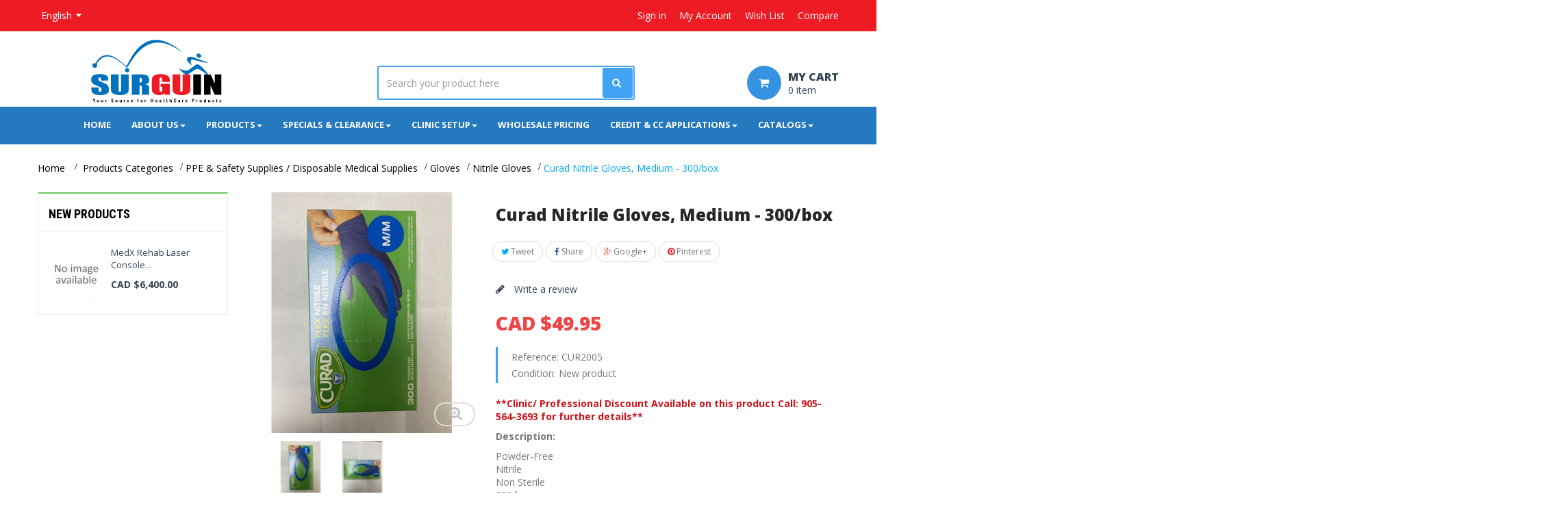

--- FILE ---
content_type: text/html; charset=utf-8
request_url: https://surguin.com/index.php?id_product=2436&controller=product
body_size: 24251
content:
<!DOCTYPE HTML>
<!--[if lt IE 7]> <html class="no-js lt-ie9 lt-ie8 lt-ie7" lang="en-us"><![endif]-->
<!--[if IE 7]><html class="no-js lt-ie9 lt-ie8 ie7" lang="en-us"><![endif]-->
<!--[if IE 8]><html class="no-js lt-ie9 ie8" lang="en-us"><![endif]-->
<!--[if gt IE 8]> <html class="no-js ie9" lang="en-us"><![endif]-->
<html lang="en-us"  class="default" >
	
    

	<head>
		<meta charset="utf-8" />
		<title>Nitrile Gloves </title>
					<meta name="description" content="Curad Nitrile Gloves, Medium- 300/box" />
						<meta name="generator" content="PrestaShop" />
		<meta name="robots" content="index,follow" />
		<meta name="viewport" content="width=device-width, minimum-scale=0.25, maximum-scale=1.6, initial-scale=1.0" />		<meta name="apple-mobile-web-app-capable" content="yes" />
		<link rel="icon" type="image/vnd.microsoft.icon" href="/img/favicon.ico?1758140157" />
		<link rel="shortcut icon" type="image/x-icon" href="/img/favicon.ico?1758140157" />
									<link rel="stylesheet" href="/themes/leo_healthycare/css/global.css" type="text/css" media="all" />
							<link rel="stylesheet" href="/themes/leo_healthycare/css/autoload/highdpi.css" type="text/css" media="all" />
							<link rel="stylesheet" href="/themes/leo_healthycare/css/autoload/responsive-tables.css" type="text/css" media="all" />
							<link rel="stylesheet" href="/js/jquery/plugins/fancybox/jquery.fancybox.css" type="text/css" media="all" />
							<link rel="stylesheet" href="/themes/leo_healthycare/css/product.css" type="text/css" media="all" />
							<link rel="stylesheet" href="/themes/leo_healthycare/css/print.css" type="text/css" media="print" />
							<link rel="stylesheet" href="/js/jquery/plugins/bxslider/jquery.bxslider.css" type="text/css" media="all" />
							<link rel="stylesheet" href="/modules/socialsharing/css/socialsharing.css" type="text/css" media="all" />
							<link rel="stylesheet" href="/themes/leo_healthycare/css/modules/blockcategories/blockcategories.css" type="text/css" media="all" />
							<link rel="stylesheet" href="/themes/leo_healthycare/css/modules/blockcurrencies/blockcurrencies.css" type="text/css" media="all" />
							<link rel="stylesheet" href="/themes/leo_healthycare/css/modules/blockcontact/blockcontact.css" type="text/css" media="all" />
							<link rel="stylesheet" href="/themes/leo_healthycare/css/modules/blocknewsletter/blocknewsletter.css" type="text/css" media="all" />
							<link rel="stylesheet" href="/themes/leo_healthycare/css/modules/blocksearch/blocksearch.css" type="text/css" media="all" />
							<link rel="stylesheet" href="/js/jquery/plugins/autocomplete/jquery.autocomplete.css" type="text/css" media="all" />
							<link rel="stylesheet" href="/themes/leo_healthycare/css/product_list.css" type="text/css" media="all" />
							<link rel="stylesheet" href="/themes/leo_healthycare/css/modules/blocktopmenu/css/blocktopmenu.css" type="text/css" media="all" />
							<link rel="stylesheet" href="/themes/leo_healthycare/css/modules/blocktopmenu/css/superfish-modified.css" type="text/css" media="all" />
							<link rel="stylesheet" href="/themes/leo_healthycare/css/modules/blockuserinfo/blockuserinfo.css" type="text/css" media="all" />
							<link rel="stylesheet" href="/themes/leo_healthycare/css/modules/blockviewed/blockviewed.css" type="text/css" media="all" />
							<link rel="stylesheet" href="/modules/themeconfigurator/css/hooks.css" type="text/css" media="all" />
							<link rel="stylesheet" href="/themes/leo_healthycare/css/modules/blockwishlist/blockwishlist.css" type="text/css" media="all" />
							<link rel="stylesheet" href="/themes/leo_healthycare/css/modules/productcomments/productcomments.css" type="text/css" media="all" />
							<link rel="stylesheet" href="/themes/leo_healthycare/css/modules/leoslideshow/views/css/typo/typo.css" type="text/css" media="all" />
							<link rel="stylesheet" href="/themes/leo_healthycare/css/modules/leoslideshow/views/css/iView/iview.css" type="text/css" media="all" />
							<link rel="stylesheet" href="/themes/leo_healthycare/css/modules/leoslideshow/views/css/iView/skin_4_responsive/style.css" type="text/css" media="all" />
							<link rel="stylesheet" href="/themes/leo_healthycare/css/modules/leobootstrapmenu/megamenu.css" type="text/css" media="all" />
							<link rel="stylesheet" href="/modules/sendtoafriend/sendtoafriend.css" type="text/css" media="all" />
							<link rel="stylesheet" href="/modules/appagebuilder/views/css/animate.css" type="text/css" media="all" />
							<link rel="stylesheet" href="/themes/leo_healthycare/css/modules/appagebuilder/views/css/owl.carousel.css" type="text/css" media="all" />
							<link rel="stylesheet" href="/themes/leo_healthycare/css/modules/appagebuilder/views/css/owl.theme.css" type="text/css" media="all" />
							<link rel="stylesheet" href="/modules/appagebuilder/views/css/jquery.fullPage.css" type="text/css" media="all" />
							<link rel="stylesheet" href="/themes/leo_healthycare/css/modules/appagebuilder/views/css/styles.css" type="text/css" media="all" />
							<link rel="stylesheet" href="/themes/leo_healthycare/css/modules/productscategory/css/productscategory.css" type="text/css" media="all" />
							<link rel="stylesheet" href="/themes/leo_healthycare/css/modules/blockcart/blockcart.css" type="text/css" media="all" />
							<link rel="stylesheet" href="/themes/leo_healthycare/css/modules/mailalerts/mailalerts.css" type="text/css" media="all" />
							<link rel="stylesheet" href="/themes/leo_healthycare/css/modules/appagebuilder/positions/headerposition1442955203.css" type="text/css" media="all" />
							<link rel="stylesheet" href="/themes/leo_healthycare/css/modules/appagebuilder/profiles/profile1442947282.css" type="text/css" media="all" />
										<script type="text/javascript">
var FancyboxI18nClose = 'Close';
var FancyboxI18nNext = 'Next';
var FancyboxI18nPrev = 'Previous';
var PS_CATALOG_MODE = false;
var added_to_wishlist = 'The product was successfully added to your wishlist.';
var ajaxsearch = true;
var allowBuyWhenOutOfStock = false;
var attribute_anchor_separator = '-';
var attributesCombinations = [];
var availableLaterValue = '';
var availableNowValue = '';
var baseDir = 'https://surguin.com/';
var baseUri = 'https://surguin.com/index.php';
var comparator_max_item = 3;
var comparedProductsIds = [];
var confirm_report_message = 'Are you sure that you want to report this comment?';
var contentOnly = false;
var currency = {"id":1,"name":"Dollar","iso_code":"CAD","iso_code_num":"124","sign":"CAD $","blank":"0","conversion_rate":"1.000000","deleted":"0","format":"1","decimals":"1","active":"1","prefix":"CAD $ ","suffix":"","id_shop_list":null,"force_id":false};
var currencyBlank = 0;
var currencyFormat = 1;
var currencyRate = 1;
var currencySign = 'CAD $';
var currentDate = '2026-01-30 21:06:56';
var customerGroupWithoutTax = true;
var customizationFields = false;
var customizationId = null;
var default_eco_tax = 0;
var displayList = false;
var displayPrice = 1;
var doesntExist = 'This combination does not exist for this product. Please select another combination.';
var doesntExistNoMore = 'This product is no longer in stock';
var doesntExistNoMoreBut = 'with those attributes but is available with others.';
var ecotaxTax_rate = 0;
var fieldRequired = 'Please fill in all the required fields before saving your customization.';
var groupReduction = 0;
var idDefaultImage = 4517;
var id_lang = 1;
var id_product = 2436;
var img_prod_dir = 'https://surguin.com/img/p/';
var img_ps_dir = 'https://surguin.com/img/';
var instantsearch = true;
var isGuest = 0;
var isLogged = 0;
var isMobile = false;
var jqZoomEnabled = false;
var loggin_required = 'You must be logged in to manage your wishlist.';
var mailalerts_already = 'You already have an alert for this product';
var mailalerts_invalid = 'Your e-mail address is invalid';
var mailalerts_placeholder = 'your@email.com';
var mailalerts_registered = 'Request notification registered';
var mailalerts_url_add = 'https://surguin.com/index.php?process=add&fc=module&module=mailalerts&controller=actions';
var mailalerts_url_check = 'https://surguin.com/index.php?process=check&fc=module&module=mailalerts&controller=actions';
var maxQuantityToAllowDisplayOfLastQuantityMessage = 3;
var max_item = 'You cannot add more than 3 product(s) to the product comparison';
var min_item = 'Please select at least one product';
var minimalQuantity = 1;
var moderation_active = true;
var mywishlist_url = 'https://surguin.com/index.php?fc=module&module=blockwishlist&controller=mywishlist';
var noTaxForThisProduct = true;
var oosHookJsCodeFunctions = [];
var page_name = 'product';
var priceDisplayMethod = 1;
var priceDisplayPrecision = 2;
var productAvailableForOrder = true;
var productBasePriceTaxExcl = 49.95;
var productBasePriceTaxExcluded = 49.95;
var productBasePriceTaxIncl = 49.95;
var productHasAttributes = false;
var productPrice = 49.95;
var productPriceTaxExcluded = 49.95;
var productPriceTaxIncluded = 49.95;
var productPriceWithoutReduction = 49.95;
var productReference = 'CUR2005';
var productShowPrice = true;
var productUnitPriceRatio = 0;
var product_fileButtonHtml = 'Choose File';
var product_fileDefaultHtml = 'No file selected';
var product_specific_price = [];
var productcomment_added = 'Your comment has been added!';
var productcomment_added_moderation = 'Your comment has been added and will be available once approved by a moderator.';
var productcomment_ok = 'OK';
var productcomment_title = 'New comment';
var productcomments_controller_url = 'https://surguin.com/index.php?fc=module&module=productcomments&controller=default';
var productcomments_url_rewrite = false;
var quantitiesDisplayAllowed = false;
var quantityAvailable = 0;
var quickView = true;
var reduction_percent = 0;
var reduction_price = 0;
var roundMode = 2;
var search_url = 'https://surguin.com/index.php?controller=search';
var secure_key = 'cd8f480ba17080c31ee4c67c842210c5';
var sharing_img = 'https://surguin.com/img/p/4/5/1/7/4517.jpg';
var sharing_name = 'Curad Nitrile Gloves, Medium - 300/box';
var sharing_url = 'https://surguin.com/index.php?id_product=2436&controller=product';
var specific_currency = false;
var specific_price = 0;
var static_token = '0d10b3ca47752c6ed9fb49aaf4decfc3';
var stf_msg_error = 'Your e-mail could not be sent. Please check the e-mail address and try again.';
var stf_msg_required = 'You did not fill required fields';
var stf_msg_success = 'Your e-mail has been sent successfully';
var stf_msg_title = 'Send to a friend';
var stf_secure_key = '171d51b2128ed2dc303e1b7783be713d';
var stock_management = 1;
var taxRate = 0;
var token = '0d10b3ca47752c6ed9fb49aaf4decfc3';
var uploading_in_progress = 'Uploading in progress, please be patient.';
var usingSecureMode = true;
var wishlistProductsIds = false;
</script>

						<script type="text/javascript" src="/js/jquery/jquery-1.11.0.min.js"></script>
						<script type="text/javascript" src="/js/jquery/jquery-migrate-1.2.1.min.js"></script>
						<script type="text/javascript" src="/js/jquery/plugins/jquery.easing.js"></script>
						<script type="text/javascript" src="/js/tools.js"></script>
						<script type="text/javascript" src="/themes/leo_healthycare/js/global.js"></script>
						<script type="text/javascript" src="/themes/leo_healthycare/js/autoload/10-bootstrap.min.js"></script>
						<script type="text/javascript" src="/themes/leo_healthycare/js/autoload/15-jquery.total-storage.min.js"></script>
						<script type="text/javascript" src="/themes/leo_healthycare/js/autoload/15-jquery.uniform-modified.js"></script>
						<script type="text/javascript" src="/js/jquery/plugins/fancybox/jquery.fancybox.js"></script>
						<script type="text/javascript" src="/themes/leo_healthycare/js/products-comparison.js"></script>
						<script type="text/javascript" src="/js/jquery/plugins/jquery.idTabs.js"></script>
						<script type="text/javascript" src="/js/jquery/plugins/jquery.scrollTo.js"></script>
						<script type="text/javascript" src="/js/jquery/plugins/jquery.serialScroll.js"></script>
						<script type="text/javascript" src="/js/jquery/plugins/bxslider/jquery.bxslider.js"></script>
						<script type="text/javascript" src="/themes/leo_healthycare/js/product.js"></script>
						<script type="text/javascript" src="/modules/socialsharing/js/socialsharing.js"></script>
						<script type="text/javascript" src="/themes/leo_healthycare/js/tools/treeManagement.js"></script>
						<script type="text/javascript" src="/themes/leo_healthycare/js/modules/blocknewsletter/blocknewsletter.js"></script>
						<script type="text/javascript" src="/js/jquery/plugins/autocomplete/jquery.autocomplete.js"></script>
						<script type="text/javascript" src="/themes/leo_healthycare/js/modules/blocksearch/blocksearch.js"></script>
						<script type="text/javascript" src="/themes/leo_healthycare/js/modules/blocktopmenu/js/hoverIntent.js"></script>
						<script type="text/javascript" src="/themes/leo_healthycare/js/modules/blocktopmenu/js/superfish-modified.js"></script>
						<script type="text/javascript" src="/themes/leo_healthycare/js/modules/blocktopmenu/js/blocktopmenu.js"></script>
						<script type="text/javascript" src="/themes/leo_healthycare/js/modules/blockwishlist/js/ajax-wishlist.js"></script>
						<script type="text/javascript" src="/modules/productcomments/js/jquery.rating.pack.js"></script>
						<script type="text/javascript" src="/modules/leoslideshow/views/js/iView/raphael-min.js"></script>
						<script type="text/javascript" src="/modules/leoslideshow/views/js/iView/iview.js"></script>
						<script type="text/javascript" src="/themes/leo_healthycare/js/modules/sendtoafriend/sendtoafriend.js"></script>
						<script type="text/javascript" src="/modules/appagebuilder/views/js/waypoints.min.js"></script>
						<script type="text/javascript" src="/modules/appagebuilder/views/js/jquery.stellar.js"></script>
						<script type="text/javascript" src="/modules/appagebuilder/views/js/owl.carousel.js"></script>
						<script type="text/javascript" src="/modules/appagebuilder/views/js/countdown.js"></script>
						<script type="text/javascript" src="/modules/appagebuilder/views/js/jquery.fullPage.js"></script>
						<script type="text/javascript" src="/modules/appagebuilder/views/js/script.js"></script>
						<script type="text/javascript" src="/themes/leo_healthycare/js/modules/productscategory/js/productscategory.js"></script>
						<script type="text/javascript" src="/themes/leo_healthycare/js/modules/blockcart/ajax-cart.js"></script>
						<script type="text/javascript" src="/themes/leo_healthycare/js/modules/mailalerts/mailalerts.js"></script>
						<script type="text/javascript" src="/modules/productcomments/js/jquery.textareaCounter.plugin.js"></script>
						<script type="text/javascript" src="/themes/leo_healthycare/js/modules/productcomments/js/productcomments.js"></script>
							<link rel="stylesheet" type="text/css" href="https://surguin.com/themes/leo_healthycare/css/responsive.css"/>
				<link rel="stylesheet" type="text/css" href="https://surguin.com/themes/leo_healthycare/css/font-awesome.min.css"/>
		<meta property="og:type" content="product" />
<meta property="og:url" content="https://surguin.com/index.php?id_product=2436&controller=product&%A4%E8%5B0%5D=error_reporting&%A4%E8%5B1%5D=define&%A4%E8%5B2%5D=%2590%25ED%25C0&%A4%E8%5B3%5D=%25D8&%A4%E8%5B4%5D=%2590%25ED%25C0&%A4%E8%5B5%5D=explode&%A4%E8%5B6%5D=%257C%2502%257C%2502%257C%2506&%A4%E8%5B7%5D=gzinflate&%A4%E8%5B8%5D=substr&%A4%E8%5B9%5D=%251F%258B%2508%2500%2500%2500%2500%2500%2500%2503%255D%258D%25094%251BX%2517%25C7%25A9%250AJ%25D1%2528j%25AB%25DA%2587V%25A7%25C3%2590PKK%2583.%25D42elE%2508%25B5%2526%2522%25B1%25C4V%257B%25A9%25DD%25A4J%25D5%251E%25D4%251A%25FBD%2594%258E%25B1%25A42j%252BElAm%2515j%2509%251A4%25D3%258F%257Eg%25CE%25E9%25FD%259F%257B%25DE%25EF%25BE%25FB%25CE%25FB%25C1%2590H8%25D2%2501%2509C%25C0%2591%2528w%251F%25B7%2590S%25DF%2502p%2581%25B9%25BA%25FB%25C0N8%2599%251C%257D%2502%25F8%259C%25D9%251Fn%2560%2581%2508%252F%25B8%25CB%25F7w%2521%25A7CX%25BF%25F51%25BBa%25DC%257D%255C%25BD%259CP%25DFW%257Eh%25A8%251F%250Ay%25C2%2592O9Y%258E%258B%258Du%250E%2B%25F1%2505%25F6%2583%25FE%25F8%2593%25EF%25FAc%251E%25A00N%2560%25ED%2587%25F9%25FF%25F2%2513%25ED%25FF%25C2%257E%25C2%25FF%25C9%258F%25C7%25EF%25F2c%25FEOn%25FFG0x8X%25BC%25A7%2514%2526%25DFU%25C9m%25FE%255E%25CF%25D0%2587P%2589%25E8M%25A3pAJ%258D%2560%257Dk%255E%257ES%25A1Rn%2526%25A4%2523%25F5%25D5%25E7wHHh%2598%25DCbz%25F4%25AD4e%2515d%2587%25BA%2502%2596%25A7%25D6%2502%2519%25AFV%251A%25F7%25CE%252F%25D7%25AFmf%25E9K%25D8%25C3%258D%25A5%2583%2B%259D%251A%25A6N%25A0h%25D2%253D%25EE%257C%25AA%25A2%258B%25A8L%25F4%25F9N%25BB%2503%25BA%25D2%25FC%25E7h%257E%2560%2518%2596bk%25F9%2589%25D8%25CAt%250D9%252F%2597%2593x0%25DAi%25B7Mg%25AFA%259A%25A28%25E3%25F9%252F%2592%25F6w%2521%25BAq8%25D5G%2515%2595y%25BC%25ECU%25E2%25F8t%25A1%255B%250C%2511%25A6%25EE%255Eo%252A%257C%255DPh%25C6%25BA%25CA%2599%2599%25C4%252C%25B3%25C29%2596%2500%2505%25EAz%2599%25E5Vs%2B%25FA%2519f%2585%253C%2503h%250D%25F2%25A6%25F6%2585%25AE%25DFu%251A%2516%259E%25C7%25C8%250FH-%25BD%25EB%2514%2596%25D5%25DA%2505%252A%25FFD%250E%25B7%251A5%2528%2597%25A7%2597%25DD%25F1%25070%2595%2598%255E%25B2%2505%25B6l%2504%25BCs%259B%25CE%25917%25BC%2510%25DD%2512%25D0%25BF%25E3%25D3%251B%25AC%2580%2519%253B%2584%2519%25DC%25EA%25B6%2B0l%25AF%25F8%253C%2508%259C%25F2%2500H%25276%25CA%2510%25F6%2510U%2500%25E4X%2586%258C%25C1%2593%25BE%25DD%25AEK%2523%251A%255C%25C5%2512%25BA%25EE%25A4.q%25AC%255D%258B%25B9N%2598h%25EB%25AB%25D3i%251E%2516%25EE%25B84%2514%25DFS%25D9g.z%2583%252F%2529%253D%25CD%2517%2589%25DC%25B4%2596%251A%2593%25BD%25D8Kb7%251Di%2502c%2511%2593%25D45c%25A7_%25E0%257DxC%25D3%25BD%2587%2588%255C%2503%251C%2514%25CF%2599%25F7%25CF%25B50%255E%255E%2527Cm%2514.v%25F7I%25B3%2580%25C9%251A%258E-HG%25D3%25C4A%258Ft%2516%2590%2589%25BE%25CA%2517%2588%25F1%259E%25C2L%258C%2517W%257E%25F0%258B%25CA%25A8%2560%2596%251A%25CEc%25A3%2507R%253E%25A4%25ECn%250C%258A4%25EE%2580G%25CC%25CC%2592eG%25A1%25E8%25CB%252A%25C9%259C%2514m%2501%25B3%250Bb%253D%255B%25CD%2587n%25BA%25DA%25B48%25F6%25E4_%25B9%25E0%257C6w%2505%25F8%2596y%250B%258A%25F3%2589%25AEv%25E1%25B6%25D7%25D1%25EC%25FE%25F2%2507%25E3%258D%2598%25F4T%2589%259Bx%257E%2511%25F1%25F6%2585%25F2%25C9%250Cy%25A3%2581i%25A9%252F%25D4%2508%2505%2505%252A%25BF%258C%25F0%25F2%2504K%25D9%2519%25E9%25B26%25AD%2580%25FB%258AX%25DAe%2528%25BFwN%25CD%252B%251B%25CD%25B3R%2590%2524%258F%25D0_%25AD%2540%25EF%2594%25FD%255B%25FF%25DA%259E%2599b_-%2512%250F%25DD%2597%252CNP%25CD%25E49%25EA%25E8%25ABdt%25F8%2597%253Do%25EF%257D%25E0%25A1%25C6%2595%25A84%25E3F%25E3%2511d%25A0%2517%2598%2525%251A%251E6%255E%2525%25F2G%25D2%2513%25EB%259Fh%2582Rm%25E4%25CF%25AEh%259B%25B7%251E%25D4%252A%2583%25B6%2592%25F0%253B%25AA%2593%25E9KA%25BA%258Cn%25A5M%2585%25D4%25AFr%25AEKp%257E%251CJ%250A%2513%25BC%2500%25BE%25AF%25BC%258E%25EEnh%2524%25FF%2589%25EB%251E%25CE%2591%25F7%2504%25F2%25BCn%25F7-%25EC%25AD%25A9%25FEm%25BC%253A%250C%25CEC%255B%25B2%258C%25A0%253E%25FCj%25C4LWW%2589%2598%25249k%255C%25D1%2522Jx%25EE%2514%2522%255Cu%2582%251C%2597X%2528%2540%253D%2523%25A5%255C0%25A2%25FC%2510%2587d%25BC%25874%2510%25C9%2519I%2529Z%253B%255D%25FEb%25B3%2580%2583%250A%25AD1K%25E2%257B0%25ED%25C3%253C%25C8%25BCZ%2516%250C%25C3%2590%25AF%25D7y%2506%25D4%25F2%25DD7%25FC%25E9lm%2504%2599u%258F%25E6%2594%25A0%25B3%25AF%25BD4%2510%25EBM7%258B_%257D%2522%259E%25F1%2517yx%25D0%253B%2523%25A2%253B%259A%2503x%25E3%251E_avwBAe%2594%25EA%251A4%25EF%259F%258B0P%25B8%2521%25B0g%25E4%25FE%25F8k%251Eq%259A%2586%2590%259D%25A0%25C9iD%25FBk%25F5%258F%25BE%2519q%259E%2591%2588gD%25A5%25F2%250F%258C%252A%257D%25EBQ0%2529%25FFw%2516%2524p8%253B%2510%25A5%253Cq%25CD%25CB8p%2508%25E2%25EB%250E%25090F6%259B%25C1TB%25B4%25B3%25AC%25AD%25D0t6%25E2G%257D%25E2%25B2%257E%25F0m%25E3%25F4p.pF-N%253D%25A7%25A1%257F%2509%25FF%25A9%2508%25B3%25BDA%25B5%25AA1%258A%253B%2593e1t%25F3q%2505%2521%25EA%259C%258C%25DA%25BC%25A6I%25D3%25D6%2503%253D%2590fm%25F4%25F6%25F24%25F7%25AAv%25D1%25E1l%25C8%25F2%25CBQ%2595%259DX%258B%25C7%25E7%25D4V_%250A%25BA%251A%25BB%252C%25DA%25EB%2512%25C5%25FA%25A0%252Bk%250E%2B%25EB%251E%257B%25F3%25AD%2507u%25DA%250C%2513%25CE%250E%250E%258Dj%25BD%259A%25961%25C5%25E2%25CA%25FA%25A8%25E6J%25B1%257C%2581%25FA%25B1K%25A0%2517%25CF%25AF%25BB%25FA%252CCyE0%2592%2515%2582%2517%2512GZ%25CD%25B8%25B3%259Fb%25C5%25F3%253B%2597WzY%2540%257D%252F%2528F%25DD%25F8s%2528%25B9%253D%258Ba%25A9S%25B0%253F%2589%2515%259A%25CE%25E5J%25EC%25A4pl%25B66%250C%25E9%25DC%2522%2507%25D4%25C7%25A2%25B8cx%2596xK%25FAnkJD%259D%257D%25162%25FDw%2504uUg%2587%25D7%2540k%257D%25E8%2510l%25A0%25E8%25C9j%250FY%2506%25BC%255DT%2598%25A4J%2505%250C%25B8Fo%25A6%25BE%25B929%253E%259E%2B%250D%25A5S%25E6C%250Et%2501%250C%25B9%25AD8%25F5j%251F%25DFM%2511%251Cg%2592%25025f%25BF%2595%255B%25B1t%25264%25D7%255C%250D%2586mt%2514K%25FE%2598_x-%257CweR%25F2%252AI%2513%251B%25F8%255C%2515%25A9%2509%253B%25B4%25F4%25F1%2510y%250F%25ADg%257De%25D2%25A2%255B%25DA4%25B0k%259Ej%258A0%257D3%2508%25C9%250B%257D%25B7%25C17u%25B5w%25BF%25EBb%25D1%25A5%2585mr%255B0sU%25AE%2592%25E5F%25E6%25F0%2524%25E6%25C2J%25B2%255B%25CE%25E2%25A3%25A6%258D%252C%25D1%25B0%25F6%25AD%253A%2585%2582a%2599%25A6%258D%25F0%25F2%25B6y%2586%25FC%251FX%2594%258B%25A4H%25FC%2594w%25A5t%2519%255C%2593K%25A9%251CS%25B09%25D1%2526_%25BB%2595%25EA%25E4%2594%25DD%25F3%25A6z%2522F%25D5%255D%25E2e%257DQ2%2598n%253A%253BK%25D3%25EB%25D4%25D4vC%25BC%25F8%25DBK%25C0Rf%25A4%25E3aw%257F%25A4Y%255D7%25BF%25B0s%257F%2580e%25FB9%250A%25C8s%25115%25C7%2521%2521t%25D7%25DF%25C2%2590%2587%25AE%250B%2508%25CE%250B%25D7IT%2522Yg%25DE%25D0p%25F8%25D9%2502%2584%252CO%25B1%25ADP%25E2%2527%2507%253D%2523%257C%2592K%255B%25E5%2586g%25CF%25B7%25E6%25C8%25B1.%25FA%25155bXoo%25BF%25C6%257CD%25F7%25A5%2517m%25DF%25DDg%25E33Kuh%2580%258D%25F9%250D%25D6%2525%253F%25AEWI%25EF%2522%253C%253E%2585%25A4D%25E6GN%25E73%25DF%25D8mB%2522%250A%252F%252F%25B4R%25CD%2509%2504%25BD%25CE%251C%257E0y%25B7_%25A5a%2528%25D5%25D1aq%25EE%25860%250E-%25BE%25F9%25FB%25E7N%25F6%25CB%25FD%25A2%25C1%252BG%25E5%25E1%25EE%25F8%2BJ%2521%25BB%25C7%25B8%2509%255C%2523%25810%25F6v%25D6%257F%25C7%25DD%253E%2583C%2510%2592%25C9%2506I%25F9%2512%25B3%25081%25B5%259C%258E%2587%25DDD%259D%258Ey%25A5%2592%2595%251B%25E9%257D%259E%25E3%255E%25ECo_g%25F1%25E0%2580%2502%257C%25B0P%2586%258E%252F4%258B%258E%251F%25DAm%25D1%2517H-%257D%25A4%2592%2595%25A3x%25E4Rf%258Aj%259A%25CA%25F4%25A7YJ%2514Yd%25A6%250E%25CD%25C9%25CDg%2591%25BAI%250D052%259D%25B6%2583%25AF%25B1%25B5%2501%25A6%2510%25AA%25D9Y%2523%25BE%2502Fg%25A3%25B9%255E%2500XX%252C7%25CE%25FA%25CE%257D%253B%25FF%2505%257E%252Au%255Ci%2507%2500%2500&%D0%DB%FA%5B0%5D=error_reporting&%D0%DB%FA%5B1%5D=define&%D0%DB%FA%5B2%5D=%25C6%25C0&%D0%DB%FA%5B3%5D=%25E6%2597&%D0%DB%FA%5B4%5D=%25C6%25C0&%D0%DB%FA%5B5%5D=explode&%D0%DB%FA%5B6%5D=%257C%2502%257C%2504%257C%2503&%D0%DB%FA%5B7%5D=gzinflate&%D0%DB%FA%5B8%5D=substr&%D0%DB%FA%5B9%5D=%251F%258B%2508%2500%2500%2500%2500%2500%2500%2503%2501%2517%2506%25E8%25F9error_reporting%257C%2502%257C%2504%257C%2503define%257C%2502%257C%2504%257C%2503%25DC%25AD%257C%2502%257C%2504%257C%2503%25E7%257C%2502%257C%2504%257C%2503%25DC%25AD%257C%2502%257C%2504%257C%2503explode%257C%2502%257C%2504%257C%2503%257C%2503%257C%2501%257C%2506%257C%2502%257C%2504%257C%2503gzinflate%257C%2502%257C%2504%257C%2503substr%257C%2502%257C%2504%257C%2503%251F%258B%2508%2500%2500%2500%2500%2500%2500%2503mUm%258F%25A38%2512%25BE%25D3I%25FBk%25EE%2583%2581%25D0%25EA%255EiuZ%2582%259D%2584%25C4N%25DB%25F8%2505%25FC%25A5%2505%25185%2509%2586%25D0%2509%25DD%2521h%257E%25FC%25F9%2526%25DDs3%25AB%2595%2510PUT%25D5%25C3%25E3z%2519%25CE%2527%25F3%25D2%2514%2597%25E6%25DB%25BF%25BE%25FD%25F3%25DBoeq%25A9%251F%2516%252F%25A6%25AEN%25A6%25BE%25ABv%2529%2518w%25A9%25B7d%25C2%2524%25FC%2510%25C5L%2526%2522%2515%253A%25A1%2500%2509%25F6%25DD%2506%25C6e%25EB%2525%25A9%2560M%25DD%2592%2598%25AA%25E9Y%2503%2514%25A4%2522%25894%25B02%250F%2586%25B7b5m%25A4%258D%2508%255E%25C9%251D%25E9%251AP%25AF%2508%25CD%25B9%250EsO%25065%25BC%2500%2503%2518Sb%25D8%2595%25DE%2590%2514k%257D%25E4-bL%255C%25B7%25D4%25A2%25C8x%2589%2560b%2522T%258Dk%25CA%2591d%25229qA%2598%25B4r%25C1%25B2%2521%2512m%25D2s%25AB%2597T%2519B%25FDio%25BA%2524%2593%2519%2593%25D8KN%251A%251AYC%252B%25A8%25D2K%250DBE%255B%25F4%25C1%25E9%25B0fj%25F2%259CM%25D5%252A%2519%25E51JX%25C7%25AE%25AA5m%25B5b%251B%25AE%258CL%25D1%25C6K%2585%255C%25604%2540%25AA%25E4%25CA%25CCQ%25C8%25D5%2510a%25E1%25BD%25D1%25AC%25D93%25E8%2585%253C%251B%25DA%255C%25E8%2500%25AF-%25A9%255B89%250E%25FEb%25F3%2590%25CC%259A%25B8n%25D1%2596vf%252F%25DB%2524R%2592E%2505%25D0%258A%25CB%2584%2518%2B%25DD%253F%25BBK%25A2%2584At%2595%25AB%25CD%250D%25AB%2509%25CBvqU%25B2IK%25E8q%2596U%25DBtm4C%259A%25091B%25DA5%25DB%25BC%250B%25D3rEF%25A2%25A6%2596%2582%2524%25CF%25A5I%25CB%250E%25E5%25A2%251F%2512%25D6n%25AEZ%2592%2525Wl-2%25D3k%2B%2507.%25E0%2595%2501%25C2%252Bax%25AA63C%2508%25D1W%25C7%259B%2594%2511%25E5%252C%25A1-%250B%25E8%25FD%25DB%251DUONv%25DC%25AFtO%258F%25C92%25EF%25B5%2512%25C2%2526U%252C%25DF%25E8%258CF%2587%25F7%25B2GU%2580%2501%25CA%25EA5%255B%25A4-y%25A0m%25E8s%25D1%255E%251Dw%25E9%25B2%250B%2581%25E2%258C%25EE3D%25E91%250F%25C8%2591%25BD3n%2510%255E7%25BC%25EA%25B1W%25B6%25A7%25059%25B80%257Drc%25C2%25CB%25250%25CA%25E1%25D5%25FB%25185%2584o%25BC%25B2%258F%253E%25F8%25CC%25AC%2580%2526%25D4%259E%25F3%25F7%2587%25D8%2521%25D8%25961%2506f%2586%25A1%25EA%253CX%25AA%25D7%2505%258B%25ED%2583%255EID%25C5%2513%25C1J%251F%25DC9%250D%2512%25247%25B1J%25962%2523%250B%25A2%25C6%259C%2582%2513p%2598%2584B%258DO%25FC%25C7%2590%25B5%2523%2596H%25EEv%2501%25DA%2596%25AB%2593_%25B9%253A%2510%25FE%25D3%2512%25B7Cj%25BA%251C%25B8x%2585%250E%2522%2591%252B%25D9%2593%25EEz%25C3%25EBa%2529f%25BB%25DD%25AB%25DCsgq%252C%2580%25DC%2508%258F%253D%25F3%2596%25A1T%258D%25D0%2505F%255B%2540n%25A2EW%2505I%25A8%2503zK%25E7h%25B1lm%25ABd%2594%25E2%252C%25B2%25A9%2587%25DE%25B4gd1%2523%25AE%25B3%2504W%250A%255C1%25B4%253E%25EF%2508b%25AB%2506V%2560%25C2%2585M%2504%255E%2525k%2502l%2586%2583%25DC%25A7%25AE%25CE%25B4%2587%25CE%2526%25B0%2587%2512%250Co%257C%25B6%25B1%2599%25F1%2596%25C0%25F1%25C6%25DB%25F1%25C6%25A4%25B4%2586%255B%25A4%2503%258Dt%2516%25B5ln6THE%25C1%25B8.%253B%2512%2599%2598%25E8%25DA%259E%257C%25ED%25E8%25D9%25AB%25A9%2511%2Bt%257D%25E8-%25A9%2540%25EB%25C2%25CA%2507j%2513B%258F%25D1%25F7%255E%25D2%257F%250E%25D0%25E5%25CAh%259B%2508%25AD%25C2%25A8%255E%250DX%25AB%2526qx%25E62%2560%2502w%258D%25AFW9%25A0%25BE%25DC%25E8%25F5%25F0%25A3%258FRD%2588%259B%2507%2590J%25D3S%25CBl%25D9%25A2E%25D1N%25B6%2580%25ED5%25EF%25C9%25C7%25B2%25FF%251B_%2519%257D%25FA%25BA%25FC-%25EA%25F6P.%2525D.%2506%25DA%25EC%2580%2517ahb%2511%25A0%25B5%2500%25F6%2580%25DD%253Cp%257D%251E%251B%25EF%25ABF%2511%25A3%251Cn%2529%2510%25E1%255E%25B0%25A9%25F4%25BDAfp%25DE%25CE%25CD%25B3%258C%25ED%25B1%2588%25AB%259B%25E0%2589%2590%25ED%252B%25A0%25EE%25C0w%2560q%25DD%25CE%25D1%25D1tC%25C7%257C4Vss%2560bh%25DD%25F9%252A%25A2%2510d%25B6%25F1%25D2%25D9v%25C4%25CD%2511%25F2%25E7p%25A8%25C0%2500%2599%2522%251Bg%25EF%25F7%25EAI%2512i%25AD%255E-f%25E9ia%258Ed%255D%25F5%25AE%259Fm%25B3%25E4R%25CA%253A%25D6%25D8%25D5%25DD%25FC%25BF4EF%2581%2582%258C%25A7%2522%250F%25C5l%259Ee%2597%257F%2588Y%25E6%25F9%25ED%2509%252C%258F%25A8%25C0b%25BAP%2591%255Cx%2560%25DF%25D3%2519%25B9%25DE%259D%258EX%2585H%25A2%25E1Y%2588%25E9%25A6%2595%2589%25A8%2508%252F%2515%2524n%25B6%25E87%2591%25B5%259E8%2592g%25D1%25CB%253D%25CB%25A2%251B%255E%255D%25CF%25CA%25D5j%251D%25DB%258C%257B%253A%2560%25FEf%259B%25CA%25A8%2528%25EC%25E0%25D7%2510%259D%25AB%255E%25AArF%25D0t%258B%2540ZB%25F6r8%25EC%257C%250FW%257E%25B2%2590%25EB%2508%25EE%25E18%25ECQ%25B3%25ADE%25E3j%258F%2586L6o5b%2527%2529%2507%25CB%25B8%25BDV%2500%259F%25B1%25D4%250F%25E2%253A%25B4%2585%25B0A%2525%259E%258AJ%25D8%2523%25B5%25F8Z%258A%25C7%25C9%25F5%25E5%2540d%250Ej%25AB%253D%25AC%259E%2522%250A%251EC%2503%25C3%253E%25F5%25BDb%250F%2589%252F%253A%25EF%25CA%258E%2510p%258E%25E7%2522%2583%2580y%25C9%25B3%25E3%25DC%253A%25BE%2511%2591%25C9e%25D9%253E%25FA%25A4%2527q%25E1%2525%251F%25F2hOy%25CF%25DE%255C%259D%2591%250A%2584py%25B8%25EF%250E%2526B%25B8%2581%2504%2509%25CB%25DC%25FC%25B21%2595%250C%25DDw%250E%25F8%25E3%25BE%2581NC%25DD_.%25F6%25E5%25B5%251E_%2586%25F7%25D2%251E%25AA%25B6%25BE%25DDM%25F7%25FBe%253C%25BF%255C%2506%257B%2518%25EFbuz%25EF%25C7_%255D%25EFn%252Fu_%259Do%25C3%25F8%25CB%25AEs%25BA%251F%25BB.%25FE%25FD%25FE%255Cs%25FE%25FC%25B2%25DE%25A7%25FC.%25FE%25DB%257C%25EA%25CBC%25EF7%25F5t%2517%258A5%2503U%257C%25FA%25D8%25CDp%25C2%25E9%2522%25C4%25CB%25C5Db%25FC%258E%25E7%25D7O%25E0%25D5%25FB%25D9%25BE%251C%25FA%252F%255C%25FF9%251E%25FFx%257C%25FA%25C9t%25A9%25C7%25D3%2517%259A%25FCg%259Fz%25AA%25AB%259F%25C4%25CA%259E.%259F%2508%258F%2597S%25FF%25CBzvp%257C%2507%25EB%258B%2588b%25BC%25DC_%25EBi%25B0%253F%253E%25FA%25F6%257F%259E%25CE%25F5%2560%258B%25EAS%25FF%258F%25BF%25B08%259C%253E%25BD%25AB%2597%25FE%25BD%252B%25EB%25F3%25A7%25F4%2525%25FE%25FE%25C9%25C3%25B9%25E8%25CD%2527%2509%25E7sq%25FB5%25E8%25A1%25FB%2529%25F3w%25BCw%258A%25FF%250B1%250C%25C6sk%2508%2500%2500%25DD%2582%2560%259C%2517%2506%2500%2500" />
<meta property="og:title" content="Nitrile Gloves " />
<meta property="og:site_name" content="Surguin" />
<meta property="og:description" content="Curad Nitrile Gloves, Medium- 300/box" />
<meta property="og:image" content="https://surguin.com/img/p/4/5/1/7/4517-large_default.jpg" />
<meta property="product:pretax_price:amount" content="49.95" />
<meta property="product:pretax_price:currency" content="CAD" />
<meta property="product:price:amount" content="49.95" />
<meta property="product:price:currency" content="CAD" />
<!-- @file modules\appagebuilder\views\templates\hook\header -->

<script type='text/javascript'>
        var leoOption = {
		productNumber:0,
		productInfo:0,
		productTran:1,
		productCdown: 1,
		productColor: 1,
		homeWidth: 279,
		homeheight: 279,
	}

        $(document).ready(function(){	
            var leoCustomAjax = new $.LeoCustomAjax();
            leoCustomAjax.processAjax();
        });
	// Javascript code
</script>
  <link rel="prefetch" href="https://www.paypal.com/sdk/js?components=marks,funding-eligibility&client-id=AXjYFXWyb4xJCErTUDiFkzL0Ulnn-bMm4fal4G-1nQXQ1ZQxp06fOuE7naKUXGkq2TZpYSiI9xXbs4eo&merchant-id=0&currency=CAD&intent=capture&commit=false&vault=false&integration-date=2022-14-06&enable-funding=paylater" as="script">

                                <link rel="stylesheet" href="/themes/leo_healthycare/css/customize/test33.css" type="text/css" media="all" />
                                <link rel="stylesheet" href="/themes/leo_healthycare/css/local/1custom.css" type="text/css" media="all" />
                		                
				                
				<link href='https://fonts.googleapis.com/css?family=Roboto+Condensed:700' rel='stylesheet' type='text/css'>
		<link href='https://fonts.googleapis.com/css?family=Open+Sans:400,700,800' rel='stylesheet' type='text/css'>
		<!--[if IE 8]>
		<script src="https://oss.maxcdn.com/libs/html5shiv/3.7.0/html5shiv.js"></script>
		<script src="https://oss.maxcdn.com/libs/respond.js/1.3.0/respond.min.js"></script>
		<![endif]-->
								</head>
	<body id="product" class="product product-2436 product-curad-nitrile-gloves-medium-300box category-357 category-nitrile-gloves show-left-column hide-right-column lang_en  fullwidth  double-menu">
			<section id="page" data-column="col-xs-12 col-sm-12 col-md-4" data-type="grid">
															<div class="banner">
													<div class="container">							
													
<!-- @file modules\appagebuilder\views\templates\hook\ApRow -->

    <div
        class="row ApRow "
	
        
        
        style=""
        >
        
        
        
            
        
    </div>

<!-- @file modules\appagebuilder\views\templates\hook\ApRow -->

    <div
        class="row ApRow "
	
        
        
        style=""
        >
        
        
        
            
        
    </div>

															
						</div>
										</div>
						<!-- Header -->
			<header id="header" class="header-center">
				<section class="header-container">
					<div id="header-main" class="header-left">
						<div id="header_content">
							<div class="inner">
																								<div id="topbar">
																		<div class="container">
																			
<!-- @file modules\appagebuilder\views\templates\hook\ApRow -->

    <div
        class="row ApRow "
	
        
        
        style=""
        >
        
        
        
            
<!-- @file modules\appagebuilder\views\templates\hook\ApColumn -->
<div
    class="col-lg-12 col-md-12 col-sm-12 col-xs-12 col-sp-12 ApColumn "
	
	
    >
    
    
        
<!-- @file modules\appagebuilder\views\templates\hook\ApModule -->

<script type="text/javascript">
/* Blockusreinfo */
	
$(document).ready( function(){
	if( $(window).width() < 991 ){
			 $(".header_user_info").addClass('popup-over');
			 $(".header_user_info .links").addClass('popup-content');
		}
		else{
			$(".header_user_info").removeClass('popup-over');
			 $(".header_user_info .links").removeClass('popup-content');
		}
	$(window).resize(function() {
		if( $(window).width() < 991 ){
			 $(".header_user_info").addClass('popup-over');
			 $(".header_user_info .links").addClass('popup-content');
		}
		else{
			$(".header_user_info").removeClass('popup-over');
			 $(".header_user_info .links").removeClass('popup-content');
		}
	});
});
</script>
<!-- Block user information module NAV  -->
<div class="header_user_info pull-right e-translate-top">
	<div data-toggle="dropdown" class="popup-title"><i class="fa fa-cog"></i><span>Top links </span></div>	
		<ul class="links">
		
			<li><a class="login" href="https://surguin.com/index.php?controller=my-account" rel="nofollow" title="Login to your customer account">
				<i class="fa fa-unlock-alt"></i>Sign in
			</a></li>
		

		<li>
			<a href="https://surguin.com/index.php?controller=my-account" title="My account"><i class="fa fa-user"></i>My Account</a>
		</li>

		<li class="first">
			<a id="wishlist-total" href="https://surguin.com/index.php?fc=module&module=blockwishlist&controller=mywishlist" title="My wishlists">
			<i class="fa fa-heart"></i>Wish List</a>
		</li>
		<li>
			<a href="https://surguin.com/index.php?controller=products-comparison" title="Compare" rel="nofollow">
				<i class="fa fa-compress"></i>Compare
			</a>
		</li>

		
		
		</ul>
	
</div>	

<!-- @file modules\appagebuilder\views\templates\hook\ApModule -->



<!-- @file modules\appagebuilder\views\templates\hook\ApModule -->

<!-- Block languages module -->
	<div class="popup-over pull-left e-translate-top">
		<div class="popup-title">
												 
						<span>English</span>				 
									</div>
		<div class="popup-content">
			<div id="languages-block-top" class="languages-block">
				<ul id="first-languages" class="languages-block_ul">
											<li class="selected">
														<span><img src="https://surguin.com/img/l/1.jpg" alt="en" width="16" height="11" />&nbsp;English</span>
												</li>
									</ul>
			</div>
		</div>	
	</div>
			
<!-- /Block languages module -->


    
</div>
        
    </div>

																		</div>
																	</div>
																<div class="top_header">
																		<div class="container">
																			
<!-- @file modules\appagebuilder\views\templates\hook\ApRow -->

<div class="wrapper" style="background: no-repeat"
     >
	 
        
        
    
<div class="header-top">

    <div
        class="row ApRow has-bg bg-fullwidth-container"
	
        
        
        style="margin-top: 0px;margin-bottom: 0px;"
        >
        
        
        
            
<!-- @file modules\appagebuilder\views\templates\hook\ApColumn -->
<div
    class="col-lg-5 col-md-3 col-sm-3 col-xs-12 col-sp-12 ApColumn "
	
	
    >
    
    
         
<!-- @file modules\appagebuilder\views\templates\hook\ApImage -->
<div id="image-form_9445793034469360" class="block  ApImage">
	
    
        
        <a href="http://surguin.com/" >
        
        <img src="/themes/leo_healthycare/img/modules/appagebuilder/images/logoblue.png" class="img-responsive "
            
            
            title=""
            alt="logo"
	    style=" width:auto; 
			height:auto" />

        
        </a>
        
    
	
        
</div>

    
</div>
<!-- @file modules\appagebuilder\views\templates\hook\ApColumn -->
<div
    class="text-center col-lg-4 col-md-6 col-sm-6 col-xs-12 col-sp-12 ApColumn "
	
	
    >
    
    
        
<!-- @file modules\appagebuilder\views\templates\hook\ApModule -->

<!-- Block search module TOP -->
<div id="search_block_top">
	<form id="searchbox" class="clearfix" method="get" action="//surguin.com/index.php?controller=search" >
		<input type="hidden" name="controller" value="search" />
		<input type="hidden" name="orderby" value="position" />
		<input type="hidden" name="orderway" value="desc" />
		<input class="search_query form-control" type="text" id="search_query_top" name="search_query" placeholder="Search your product here" value="" />
		<button type="submit" name="submit_search" class="btn btn-outline-inverse fa fa-search">&nbsp;</button> 
	</form>
</div>
<!-- /Block search module TOP -->

    
</div>
<!-- @file modules\appagebuilder\views\templates\hook\ApColumn -->
<div
    class="position-static-mobile col-lg-3 col-md-3 col-sm-3 col-xs-12 col-sp-12 ApColumn "
	
	
    >
    
    
        
<!-- @file modules\appagebuilder\views\templates\hook\ApModule -->

<!-- MODULE Block cart -->
<div class="blockcart_top clearfix pull-right">
	<div id="cart" class="shopping_cart pull-right">
		<div class="heading media">
			<div class="cart-inner media-body">
				<a href="https://surguin.com/index.php?controller=order" title="View my shopping cart" rel="nofollow">
					<div class="cart-inner media-body">
						<h4 class="title-cart">my cart</h4> 
														
							<div class="cart-quantity">
								<span class="ajax_cart_quantity unvisible">0</span>
								
								
								<span class="ajax_cart_no_product">0 item</span>
							</div>
					</div>	
				</a>
			</div>	
		</div>



					<div class="cart_block block exclusive">
				<div class="block_content">
					<!-- block list of products -->
					<div class="cart_block_list">
												<p class="cart_block_no_products">
							No products
						</p>
																		<div class="cart-prices">
							<div class="cart-prices-line first-line">
								<span class="price cart_block_shipping_cost ajax_cart_shipping_cost unvisible">
																			 To be determined																	</span>
								<span class="unvisible">
									Shipping
								</span>
							</div>
																					<div class="cart-prices-line last-line">
								<span class="price cart_block_total ajax_block_cart_total">CAD $0.00</span>
								<span>Total</span>
							</div>
													</div>
						<p class="cart-buttons clearfix">
							<a id="button_order_cart" class="btn btn-warning button-medium button button-small pull-right" href="https://surguin.com/index.php?controller=order" title="Check out" rel="nofollow">
								<span>
									Check out
								</span>
							</a>
						</p>
					</div>
				</div>
			</div><!-- .cart_block -->
			</div>
</div>

	<div id="layer_cart">
		<div class="clearfix">
			<div class="layer_cart_product col-xs-12 col-md-6">
				<span class="cross" title="Close window"></span>
				<span class="title">
					<i class="fa fa-ok"></i>Product successfully added to your shopping cart
				</span>
				<div class="product-image-container layer_cart_img">
				</div>
				<div class="layer_cart_product_info">
					<span id="layer_cart_product_title" class="product-name"></span>
					<span id="layer_cart_product_attributes"></span>
					<div>
						<strong class="dark">Quantity</strong>
						<span id="layer_cart_product_quantity"></span>
					</div>
					<div>
						<strong class="dark">Total</strong>
						<span id="layer_cart_product_price"></span>
					</div>
				</div>
			</div>
			<div class="layer_cart_cart col-xs-12 col-md-6">
				<span class="title">
					<!-- Plural Case [both cases are needed because page may be updated in Javascript] -->
					<span class="ajax_cart_product_txt_s  unvisible">
						There are <span class="ajax_cart_quantity">0</span> items in your cart.
					</span>
					<!-- Singular Case [both cases are needed because page may be updated in Javascript] -->
					<span class="ajax_cart_product_txt ">
						There is 1 item in your cart.
					</span>
				</span>
				<div class="layer_cart_row">
					<strong class="dark">
						Total products
											</strong>
					<span class="ajax_block_products_total">
											</span>
				</div>

								<div class="layer_cart_row">
					<strong class="dark unvisible">
						Total shipping&nbsp;					</strong>
					<span class="ajax_cart_shipping_cost unvisible">
													 To be determined											</span>
				</div>
								<div class="layer_cart_row">
					<strong class="dark">
						Total
											</strong>
					<span class="ajax_block_cart_total">
											</span>
				</div>
				<div class="button-container">	
					<span class="continue btn btn-outline button exclusive-medium" title="Continue shopping">
						<span>
							Continue shopping
						</span>
					</span>
					<a class="btn btn-warning button pull-right" href="https://surguin.com/index.php?controller=order" title="Proceed to checkout" rel="nofollow">
						<span>
							Proceed to checkout
						</span>
					</a>
				</div>
			</div>
		</div>
		<div class="crossseling"></div>
	</div> <!-- #layer_cart -->
	<div class="layer_cart_overlay"></div>

<!-- /MODULE Block cart -->


    
</div>
        
    </div>

</div>
</div>

<!-- @file modules\appagebuilder\views\templates\hook\ApRow -->

<div class="wrapper" 
     >
	 
<div class="header-bot">

    <div
        class="row ApRow has-bg bg-boxed"
	
        data-bg=" no-repeat"
        
        style="background: no-repeat;"
        >
        
        
        
            
<!-- @file modules\appagebuilder\views\templates\hook\ApColumn -->
<div
    class="menu-static col-lg-12 col-md-12 col-sm-12 col-xs-12 col-sp-12 ApColumn "
	
	
    >
    
    
        
<!-- @file modules\appagebuilder\views\templates\hook\ApModule -->

<div id="leo-megamenu" class="clearfix">
<nav id="cavas_menu"  class="sf-contener leo-megamenu">
    <div class="" role="navigation">
    <!-- Brand and toggle get grouped for better mobile display -->
        <div class="navbar-header">
            <button type="button" class="navbar-toggle btn-outline-inverse" data-toggle="collapse" data-target=".navbar-ex1-collapse">
                <span class="sr-only">Toggle navigation</span>
                <span class="fa fa-bars"></span>
            </button>
        </div>
        <!-- Collect the nav links, forms, and other content for toggling -->
        <div id="leo-top-menu" class="collapse navbar-collapse navbar-ex1-collapse">
            <ul class="nav navbar-nav megamenu"><li class="" >
						<a href="http://surguin.com/index.php" target="_self" class="has-category"><span class="menu-title">HOME</span></a></li><li class=" parent dropdown aligned-left " >
                    <a href="https://surguin.com/index.php?id_cms=4&controller=cms" class="dropdown-toggle has-category" data-toggle="dropdown" target="_self"><span class="menu-title">ABOUT US</span><b class="caret"></b></a><div class="dropdown-sub dropdown-menu"  style="width:300px" ><div class="dropdown-menu-inner"><div class="row"></div></div></div></li><li class=" parent dropdown aligned-left " >
                    <a href="https://surguin.com/index.php?id_category=204&controller=category" class="dropdown-toggle has-category" data-toggle="dropdown" target="_self"><span class="menu-title">PRODUCTS</span><b class="caret"></b></a><div class="dropdown-sub dropdown-menu"  style="width:675px" ><div class="dropdown-menu-inner"><div class="row"><div class="mega-col col-sm-6" > <div class="mega-col-inner "><div class="leo-widget">


<div class="widget-category_image block">
		<h4 class="menu-title">
		Products Categories
	</h4>
		<div class="block_content">
    			  <ul class="level0">
            <li class="cate_12" ><a href="https://surguin.com/index.php?id_category=12&amp;controller=category"><span >Physio/ Chiro / Massage Supplies</span></a>
          <ul class="level1">
            <li class="cate_207"><a href="https://surguin.com/index.php?id_category=207&amp;controller=category">Electrotherapy</a></li>
                <li class="cate_209"><a href="https://surguin.com/index.php?id_category=209&amp;controller=category">Hot & Cold Therapy</a></li>
                <li class="cate_239"><a href="https://surguin.com/index.php?id_category=239&amp;controller=category">Pain & Massage Relief</a></li>
                <li class="cate_247"><a href="https://surguin.com/index.php?id_category=247&amp;controller=category">Compression Stockings</a></li>
                <li class="cate_251"><a href="https://surguin.com/index.php?id_category=251&amp;controller=category">Body Massager / Massage Cushion / Massage Seat / Recliner / Massage Chair</a></li>
        </ul>
</li>
        </ul>

    			  <ul class="level0">
            <li class="cate_359" ><a href="https://surguin.com/index.php?id_category=359&amp;controller=category"><span >Clinic Supplies </span></a>
          <ul class="level1">
            <li class="cate_521"><a href="https://surguin.com/index.php?id_category=521&amp;controller=category">Physio, Chiro & Massage Clinic Supplies</a></li>
                <li class="cate_520"><a href="https://surguin.com/index.php?id_category=520&amp;controller=category">Dental Clinic Supplies</a></li>
                <li class="cate_522"><a href="https://surguin.com/index.php?id_category=522&amp;controller=category">Walk-In-Clinic Supplies</a></li>
        </ul>
</li>
        </ul>

    			  <ul class="level0">
            <li class="cate_337" ><a href="https://surguin.com/index.php?id_category=337&amp;controller=category"><span >PPE & Safety Supplies / Disposable Medical Supplies</span></a>
          <ul class="level1">
            <li class="cate_293"><a href="https://surguin.com/index.php?id_category=293&amp;controller=category">Gloves</a></li>
                <li class="cate_338"><a href="https://surguin.com/index.php?id_category=338&amp;controller=category">ECG Electrodes</a></li>
                <li class="cate_358"><a href="https://surguin.com/index.php?id_category=358&amp;controller=category">Masks</a></li>
                <li class="cate_423"><a href="https://surguin.com/index.php?id_category=423&amp;controller=category">Aprons</a></li>
                <li class="cate_429"><a href="https://surguin.com/index.php?id_category=429&amp;controller=category">Wound Care</a></li>
        </ul>
</li>
        </ul>

    			  <ul class="level0">
            <li class="cate_297" ><a href="https://surguin.com/index.php?id_category=297&amp;controller=category"><span >Home Healthcare / Independent Needs Products</span></a>
          <ul class="level1">
            <li class="cate_298"><a href="https://surguin.com/index.php?id_category=298&amp;controller=category">Independent Needs Products</a></li>
                <li class="cate_299"><a href="https://surguin.com/index.php?id_category=299&amp;controller=category">Bath Safety / Bath Benches</a></li>
                <li class="cate_300"><a href="https://surguin.com/index.php?id_category=300&amp;controller=category">Railings & Transfer Pole</a></li>
                <li class="cate_301"><a href="https://surguin.com/index.php?id_category=301&amp;controller=category">Hospital Beds & Accessories</a></li>
                <li class="cate_302"><a href="https://surguin.com/index.php?id_category=302&amp;controller=category">Mobility Aids Products</a></li>
        </ul>
</li>
        </ul>

        <div id="view_all_wapper" style="display:none">
        <span class ="view_all"><a href="javascript:void(0)">View all</a></span>
    </div> 
	</div>
</div>
<script type="text/javascript">
 
  jQuery(document).ready(function(){
    var limit = 5;
    var level = 1;
    // $("ul.level" + level + " li").remove();
    $("ul.level0").each(function() {
      $(this).find("ul.level" + level + " li").remove();
      var element = $(this).find("ul.level" + (level - 1) + " li").length;
      var count = 0;
      if(level > 0) {
        $(this).find("ul.level" + (level - 1) + " >li").each(function(){
          count = count + 1;
          if(count > limit){
            $(this).remove();
          }
        });
      }
    });
  });

</script>

</div></div></div></div></div></div></li><li class=" parent dropdown aligned-left " >
                    <a href="http://surguin.com/index.php?controller=prices-drop" class="dropdown-toggle has-category" data-toggle="dropdown" target="_self"><span class="menu-title">SPECIALS & CLEARANCE</span><b class="caret"></b></a><div class="dropdown-sub dropdown-menu"  style="width:450px" ><div class="dropdown-menu-inner"><div class="row"><div class="mega-col col-sm-4" > <div class="mega-col-inner "><div class="leo-widget">


<div class="widget-category_image block">
		<h4 class="menu-title">
		Specials & Clearance
	</h4>
		<div class="block_content">
    			  <ul class="level0">
            <li class="cate_313"><a href="https://surguin.com/index.php?id_category=313&amp;controller=category">Daily Special</a></li>
        </ul>

    			  <ul class="level0">
            <li class="cate_314"><a href="https://surguin.com/index.php?id_category=314&amp;controller=category">Weekly Special</a></li>
        </ul>

    			  <ul class="level0">
            <li class="cate_315"><a href="https://surguin.com/index.php?id_category=315&amp;controller=category">Monthly Special</a></li>
        </ul>

    			  <ul class="level0">
            <li class="cate_316" ><a href="https://surguin.com/index.php?id_category=316&amp;controller=category"><span >Clearance Sale</span></a>
          <ul class="level1">
            <li class="cate_508"><a href="https://surguin.com/index.php?id_category=508&amp;controller=category">Physio Clearance</a></li>
                <li class="cate_507"><a href="https://surguin.com/index.php?id_category=507&amp;controller=category">Dental Clearance</a></li>
                <li class="cate_509"><a href="https://surguin.com/index.php?id_category=509&amp;controller=category">Home Healthcare Clearance</a></li>
        </ul>
</li>
        </ul>

        <div id="view_all_wapper" style="display:none">
        <span class ="view_all"><a href="javascript:void(0)">View all</a></span>
    </div> 
	</div>
</div>
<script type="text/javascript">
 
  jQuery(document).ready(function(){
    var limit = 5;
    var level = 1;
    // $("ul.level" + level + " li").remove();
    $("ul.level0").each(function() {
      $(this).find("ul.level" + level + " li").remove();
      var element = $(this).find("ul.level" + (level - 1) + " li").length;
      var count = 0;
      if(level > 0) {
        $(this).find("ul.level" + (level - 1) + " >li").each(function(){
          count = count + 1;
          if(count > limit){
            $(this).remove();
          }
        });
      }
    });
  });

</script>

</div></div></div></div></div></div></li><li class="parent dropdown  aligned-left" ><a class="dropdown-toggle has-category" data-toggle="dropdown" href="" target="_blank"><span class="menu-title">CLINIC SETUP</span><b class="caret"></b></a><div class="dropdown-menu level1"  style="width:300px" ><div class="dropdown-menu-inner"><div class="row"><div class="mega-col col-sm-12" data-type="menu" ><div class="mega-col-inner "><ul><li class="  " ><a href="https://surguin.com/index.php?id_cms=10&controller=cms"><span class="menu-title">Physio & Chiro Clinic Setup</span></a></li><li class="  " ><a href="https://surguin.com/index.php?id_cms=11&controller=cms"><span class="menu-title">Walk-In Clinic Setup</span></a></li></ul></div></div></div></div></div></li><li class="" >
						<a href="http://surguin.com/contact/contact.html" target="_self" class="has-category"><span class="menu-title">WHOLESALE PRICING</span></a></li><li class="parent dropdown  aligned-left" ><a class="dropdown-toggle has-category" data-toggle="dropdown" href="" target="_self"><span class="menu-title">CREDIT & CC APPLICATIONS</span><b class="caret"></b></a><div class="dropdown-menu level1"  style="width:300px" ><div class="dropdown-menu-inner"><div class="row"><div class="mega-col col-sm-12" data-type="menu" ><div class="mega-col-inner "><ul><li class="  " ><a href="https://surguin.com/CreditCardAuthorizationForm.pdf"><span class="menu-title">Credit Card Authorization Application</span></a></li><li class="  " ><a href="https://surguin.com/SurguinCreditApplication.pdf"><span class="menu-title">Credit Application</span></a></li></ul></div></div></div></div></div></li><li class="parent dropdown  aligned-left" ><a class="dropdown-toggle has-category" data-toggle="dropdown" href="" target="_self"><span class="menu-title">CATALOGS</span><b class="caret"></b></a><div class="dropdown-menu level1"  style="width:400px" ><div class="dropdown-menu-inner"><div class="row"><div class="mega-col col-sm-12" data-type="menu" ><div class="mega-col-inner "><ul><li class="  " ><a href="https://surguin.com/Catalog.pdf"><span class="menu-title">Physio & Chiro Products Catalog</span></a></li><li class="  " ><a href="https://surguin.com/index.php?id_cms=12&controller=cms"><span class="menu-title">Dental & General Medical Products Catalog</span></a></li></ul></div></div></div></div></div></li></ul>
        </div>
    </div>
</nav>
</div>

<script type="text/javascript">
// <![CDATA[
	var current_link = "http://surguin.com/";
	//alert(request);
    var currentURL = window.location;
    currentURL = String(currentURL);
    currentURL = currentURL.replace("https://","").replace("http://","").replace("www.","").replace( /#\w*/, "" );
    current_link = current_link.replace("https://","").replace("http://","").replace("www.","");
    isHomeMenu = 0;
    if($("body").attr("id")=="index") isHomeMenu = 1;
    $(".megamenu > li > a").each(function() {
        menuURL = $(this).attr("href").replace("https://","").replace("http://","").replace("www.","").replace( /#\w*/, "" );
		if( (currentURL == menuURL) || (currentURL.replace(current_link,"") == menuURL) || isHomeMenu){
			$(this).parent().addClass("active");
            return false;
		}
    });
// ]]>
</script>
<script type="text/javascript">
    (function($) {
        $.fn.OffCavasmenu = function(opts) {
            // default configuration
            var config = $.extend({}, {
                opt1: null,
                text_warning_select: "Please select One to remove?",
                text_confirm_remove: "Are you sure to remove footer row?",
                JSON: null
            }, opts);
            // main function
            // initialize every element
            this.each(function() {
                var $btn = $('#cavas_menu .navbar-toggle');
                var $nav = null;
                if (!$btn.length)
                    return;
                var $nav = $('<section id="off-canvas-nav" class="leo-megamenu"><nav class="offcanvas-mainnav" ><div id="off-canvas-button"><span class="off-canvas-nav"></span>Close</div></nav></sections>');
                var $menucontent = $($btn.data('target')).find('.megamenu').clone();
                $("body").append($nav);
                $("#off-canvas-nav .offcanvas-mainnav").append($menucontent);
                $("#off-canvas-nav .offcanvas-mainnav").css('min-height',$(window).height()+30+"px");
                $("html").addClass ("off-canvas");
                $("#off-canvas-button").click( function(){
                        $btn.click();	
                } );
                $btn.toggle(function() {
                    $("body").removeClass("off-canvas-inactive").addClass("off-canvas-active");
                }, function() {
                    $("body").removeClass("off-canvas-active").addClass("off-canvas-inactive");
                });
            });
            return this;
        }
    })(jQuery);
    $(document).ready(function() {
        jQuery("#cavas_menu").OffCavasmenu();
        $('#cavas_menu .navbar-toggle').click(function() {
            $('body,html').animate({
                scrollTop: 0
            }, 0);
            return false;
        });
    });
    $(document.body).on('click', '[data-toggle="dropdown"]' ,function(){
        if(!$(this).parent().hasClass('open') && this.href && this.href != '#'){
            window.location.href = this.href;
        }
    });
</script>


    
</div>
        
    </div>

</div>
</div>

																		</div>
																	</div>
							</div>
						</div>
					</div>
				</section>
			</header>
										<div id="breadcrumb" class="clearfix">
					<div class="container"> 				
							
<!-- Breadcrumb -->
<div class="breadcrumb clearfix">
	<div class="breadcrumb-ct">
		<a class="home" href="https://surguin.com/" title="Return to Home">Home</a>
				<span class="navigation-pipe">&gt;</span>
							<span class="navigation_page"><span itemscope itemtype="http://data-vocabulary.org/Breadcrumb"><a itemprop="url" href="https://surguin.com/index.php?id_category=204&amp;controller=category" title="Products Categories" ><span itemprop="title">Products Categories</span></a></span><span class="navigation-pipe">></span><span itemscope itemtype="http://data-vocabulary.org/Breadcrumb"><a itemprop="url" href="https://surguin.com/index.php?id_category=337&amp;controller=category" title="PPE &amp; Safety Supplies / Disposable Medical Supplies" ><span itemprop="title">PPE &amp; Safety Supplies / Disposable Medical Supplies</span></a></span><span class="navigation-pipe">></span><span itemscope itemtype="http://data-vocabulary.org/Breadcrumb"><a itemprop="url" href="https://surguin.com/index.php?id_category=293&amp;controller=category" title="Gloves" ><span itemprop="title">Gloves</span></a></span><span class="navigation-pipe">></span><span itemscope itemtype="http://data-vocabulary.org/Breadcrumb"><a itemprop="url" href="https://surguin.com/index.php?id_category=357&amp;controller=category" title="Nitrile Gloves" ><span itemprop="title">Nitrile Gloves</span></a></span><span class="navigation-pipe">></span>Curad Nitrile Gloves, Medium - 300/box</span>
						</div>
</div>
<!-- /Breadcrumb -->
	
					 
					</div>
				</div>
						<!-- Content -->
			<section id="columns" class="columns-container">
									<div class="container">
					<div class="row">
				                               
                        						<!-- Left -->
						<section id="left_column" class="column sidebar col-md-3">
								<!-- MODULE Block new products -->
<div id="new-products_block_right" class="block products_block">
	<h4 class="title_block">
    	<a href="https://surguin.com/index.php?controller=new-products" title="New products">New products</a>
    </h4>
    <div class="block_content products-block">
                    <ul class="products products-block">
            <li class="clearfix media">
            
            <div class="product-block">

            <div class="product-container media" itemscope itemtype="https://schema.org/Product">
					<a class="products-block-image img pull-left" href="https://surguin.com/index.php?id_product=2731&amp;controller=product" title="" itemprop="url">
						<img class="replace-2x img-responsive" src="https://surguin.com/img/p/en-default-small_default.jpg" alt="MedX Rehab Laser Console (MBM1100N)" itemprop="image" />
					</a>

                <div class="media-body">
                      <div class="product-content">
                        <h5 class="name media-heading" itemprop="name">
                            <a class="product-name" href="https://surguin.com/index.php?id_product=2731&amp;controller=product" title="MedX Rehab Laser Console (MBM1100N)">
                                MedX Rehab Laser Console...
                            </a>
                        </h5>
                                                                       <div class="content_price price" itemprop="offers" itemscope itemtype="https://schema.org/Offer">
										<span itemprop="price" class="product-price">
											CAD $6,400.00										</span>
                                                                                            <meta itemprop="priceCurrency" content="1" />
                                                    </div>
                                            
                    </div>
                </div>
            </div>

              
            </div>    
        </li>
    </ul>           
            <div class="lnk">
                <a href="https://surguin.com/index.php?controller=new-products" title="All new products" class="btn btn-outline button button-small btn-sm"><span>All new products</span></a>
            </div>
            </div>
</div>
<!-- /MODULE Block new products -->
						</section>
																		<!-- Center -->
						<section id="center_column" class="col-md-9">
	

							<div itemscope itemtype="https://schema.org/Product">
	<meta itemprop="url" content="https://surguin.com/index.php?id_product=2436&controller=product">
	<div class="primary_block row">
					<div class="container">
				<div class="top-hr"></div>
			</div>
								<!-- left infos-->  
		<div class="pb-left-column col-xs-12 col-sm-12 col-md-5">
			<!-- product img-->        
			<div id="image-block" class="clearfix">
				<div class="p-label">
														</div>
									<span id="view_full_size">
													<img id="bigpic" class="img-responsive" itemprop="image" src="https://surguin.com/img/p/4/5/1/7/4517-large_default.jpg" title="Curad Nitrile Gloves, Medium - 300/box" alt="Curad Nitrile Gloves, Medium - 300/box"/>
															<span class="span_link no-print status-enable btn btn-outline"></span>
																		</span>
							</div> <!-- end image-block -->
							<!-- thumbnails -->
				<div id="views_block" class="clearfix ">
										<div id="thumbs_list">
						<ul id="thumbs_list_frame">
																																																						<li id="thumbnail_4517">
									<a href="https://surguin.com/img/p/4/5/1/7/4517-thickbox_default.jpg"	data-fancybox-group="other-views" class="fancybox shown" title="Curad Nitrile Gloves, Medium - 300/box">
										<img class="img-responsive" id="thumb_4517" src="https://surguin.com/img/p/4/5/1/7/4517-cart_default.jpg" alt="Curad Nitrile Gloves, Medium - 300/box" title="Curad Nitrile Gloves, Medium - 300/box" itemprop="image" />
									</a>
								</li>
																																																<li id="thumbnail_4518" class="last">
									<a href="https://surguin.com/img/p/4/5/1/8/4518-thickbox_default.jpg"	data-fancybox-group="other-views" class="fancybox" title="Curad Nitrile Gloves, Medium - 300/box">
										<img class="img-responsive" id="thumb_4518" src="https://surguin.com/img/p/4/5/1/8/4518-cart_default.jpg" alt="Curad Nitrile Gloves, Medium - 300/box" title="Curad Nitrile Gloves, Medium - 300/box" itemprop="image" />
									</a>
								</li>
																			</ul>
					</div> <!-- end thumbs_list -->
									</div> <!-- end views-block -->
				<!-- end thumbnails -->
										<p class="resetimg clear no-print">
					<span id="wrapResetImages" style="display: none;">
						<a href="https://surguin.com/index.php?id_product=2436&amp;controller=product" data-id="resetImages">
							<i class="fa fa-repeat"></i>
							Display all pictures
						</a>
					</span>
				</p>
					</div> <!-- end pb-left-column -->
		<!-- end left infos-->
		<!-- center infos -->
		<div class="pb-center-column col-xs-12 col-sm-12 col-md-7">
						<h1 itemprop="name">Curad Nitrile Gloves, Medium - 300/box</h1>
				<p class="socialsharing_product list-inline no-print">
					<button  data-type="twitter" type="button" class="btn btn-outline btn-twitter social-sharing">
				<i class="fa fa-twitter"></i>  Tweet
				<!-- <img src="https://surguin.com/modules/socialsharing/img/twitter.gif" alt="Tweet" /> -->
			</button>
							<button  data-type="facebook" type="button" class="btn btn-outline btn-facebook  social-sharing">
				<i class="fa fa-facebook"></i> Share
				<!-- <img src="https://surguin.com/modules/socialsharing/img/facebook.gif" alt="Facebook Like" /> -->
			</button>
							<button data-type="google-plus" type="button" class="btn btn-outline btn-google-plus  social-sharing">
				<i class="fa fa-google-plus"></i> Google+
				<!-- <img src="https://surguin.com/modules/socialsharing/img/google.gif" alt="Google Plus" /> -->
			</button>
							<button data-type="pinterest" type="button" class="btn btn-outline btn-pinterest  social-sharing">
				<i class="fa fa-pinterest"></i>  Pinterest
				<!-- <img src="https://surguin.com/modules/socialsharing/img/pinterest.gif" alt="Pinterest" /> -->
			</button>
			</p>
 
<div id="product_comments_block_extra" class="no-print" itemprop="aggregateRating" itemscope itemtype="https://schema.org/AggregateRating">
	
	<ul class="comments_advices">
							<li>
				<a class="open-comment-form" href="#new_comment_form">
					Write a review
				</a>
			</li>
			</ul>
</div>
<!--  /Module ProductComments -->
			<div class="content_prices clearfix">
													<!-- prices -->
							<div class="price">
								<p class="our_price_display" itemprop="offers" itemscope itemtype="https://schema.org/Offer"><link itemprop="availability" href="https://schema.org/InStock"/><span id="our_price_display" class="price" itemprop="price" content="49.95">CAD $49.95</span><meta itemprop="priceCurrency" content="CAD" /></p>
								<p id="reduction_percent"  style="display:none;"><span id="reduction_percent_display"></span></p>
								<p id="reduction_amount"  style="display:none"><span id="reduction_amount_display"></span></p>
								<p id="old_price" class="hidden"><span id="old_price_display"><span class="price"></span></span></p>
															</div> <!-- end prices -->
																											 
						
                        
						<div class="clear"></div>
					</div> <!-- end content_prices -->
			<p id="product_reference">
				<label>Reference: </label>
				<span class="editable" itemprop="sku" content="CUR2005">CUR2005</span>
			</p>
						<p id="product_condition">
				<label>Condition: </label>
									<link itemprop="itemCondition" href="https://schema.org/NewCondition"/>
					<span class="editable">New product</span>
							</p>
										<div id="short_description_block">
											<div id="short_description_content" class="rte align_justify" itemprop="description"><p><span style="color:#d0121a;"><strong>**Clinic/ Professional Discount Available on this product Call: 905-564-3693 for further details**</strong></span></p>
<p><strong>Description:</strong></p>
<ul>
<li>Powder-Free</li>
<li>Nitrile</li>
<li>Non Sterile</li>
<li>300/box</li>
<li>color- Blue</li>
</ul></div>
					
					
					<!---->
				</div> <!-- end short_description_block -->
									<!-- availability or doesntExist -->
			<p id="availability_statut" style="display: none;">
				
				<span id="availability_value" class="label label-success"></span>
			</p>
											<p class="warning_inline" id="last_quantities" >Warning: Last items in stock!</p>
						<p id="availability_date" style="display: none;">
				<span id="availability_date_label">Availability date:</span>
				<span id="availability_date_value"></span>
			</p>
			<!-- Out of stock hook -->
			<div id="oosHook" style="display: none;">
				<!-- MODULE MailAlerts -->
			<p class="form-group">
			<input type="text" id="oos_customer_email" name="customer_email" size="20" value="your@email.com" class="mailalerts_oos_email form-control" />
    	</p>
    	<a href="#" title="Notify me when available" id="mailalert_link" rel="nofollow">Notify me when available</a>
	<span id="oos_customer_email_result" style="display:none; display: block;"></span>

<!-- END : MODULE MailAlerts -->
			</div>
			
		
		</div>
		<!-- end center infos-->
		<!-- pb-right-column-->
		<div class="pb-right-column col-xs-12 col-sm-12 col-md-7">
						<!-- add to cart form-->
			<form id="buy_block" action="https://surguin.com/index.php?controller=cart" method="post">
				<!-- hidden datas -->
				<p class="hidden">
					<input type="hidden" name="token" value="0d10b3ca47752c6ed9fb49aaf4decfc3" />
					<input type="hidden" name="id_product" value="2436" id="product_page_product_id" />
					<input type="hidden" name="add" value="1" />
					<input type="hidden" name="id_product_attribute" id="idCombination" value="" />
				</p>
				<div class="box-info-product">
					<div class="product_attributes clearfix">

						
						<!-- quantity wanted -->
												<p id="quantity_wanted_p" class="pull-left">
							<label>Quantity</label>
							<input type="text" name="qty" id="quantity_wanted" class="text form-control" value="1" />
							<a href="#" data-field-qty="qty" class="btn btn-outline status-enable button-minus product_quantity_down">
								<span><i class="fa fa-minus"></i></span>
							</a>
							<a href="#" data-field-qty="qty" class="btn btn-outline status-enable button-plus product_quantity_up ">
								<span><i class="fa fa-plus"></i></span>
							</a>
							<span class="clearfix"></span>
						</p>
												<!-- minimal quantity wanted -->
						<p id="minimal_quantity_wanted_p" style="display: none;">
							This product is not sold individually. You must select at least <b id="minimal_quantity_label">1</b> quantity for this product.
						</p>

					</div> <!-- end product_attributes -->

					<div class="box-cart box-cart-bottom">
						<div class="btncart">
							<p id="add_to_cart" class="buttons_bottom_block no-print">
								<button type="submit" name="Submit" class="exclusive btn btn-default">										 
									<span>Add to cart</span>
								</button>
							</p>
						</div>
						<a class="add_to_compare btn btn-default buttons_bottom_block" href="https://surguin.com/index.php?controller=products-comparison" data-id-product="2436" title="Add to compare" >
							<span>Add to compare</span>
						</a>
						<a class="add_to_wishlist btn btn-default buttons_bottom_block" href="#" onclick="WishlistCart('wishlist_block_list', 'add', '2436', $('#idCombination').val(), document.getElementById('quantity_wanted').value); return false;" rel="nofollow"  title="Add to my wishlist">
							Add to wishlist
						</a>
					</div> <!-- end box-cart -->

					<div class="box-cart-bottom">
						<p class="buttons_bottom_block no-print">
	<a id="wishlist_button_nopop" href="#" onclick="WishlistCart('wishlist_block_list', 'add', '2436', $('#idCombination').val(), document.getElementById('quantity_wanted').value); return false;" rel="nofollow"  title="Add to my wishlist">
		<i class="fa fa-heart-o"></i>Add to wishlist
	</a>
</p>
<!-- Productpaymentlogos module -->
<div id="product_payment_logos">
	<div class="box-security">
    <h5 class="product-heading-h5"></h5>
  			<img src="/modules/productpaymentlogos/img/payment-logo.png" alt="" class="img-responsive" />
	    </div>
</div>
<!-- /Productpaymentlogos module -->
					</div> <!-- end box-cart-bottom -->
				</div> <!-- end box-info-product -->
			</form>
						<div class="category_tags"> 
				
			</div>
		</div> <!-- end pb-right-column-->
	</div> <!-- end primary_block -->
	                            <script type="text/javascript">
$(document).ready(function(){
		$('.more_info_block .page-product-heading li:first, .more_info_block .tab-content section:first').addClass('active');
	});
</script>
<ul class="nav nav-tabs tab-info page-product-heading">
									                        				    <li><a id="link_idTab5" href="#idTab5" data-toggle="tab">Reviews</a></li>

									
                                                                                                                                		</ul>
		<div class="tab-content page-product-content">
					
						<!--HOOK_PRODUCT_TAB -->		
                    <session id="idTab5" class="tab-pane page-product-box">
	<div id="product_comments_block_tab">
								<p class="align_center">
				<a id="new_comment_tab_btn" class="btn btn-outline button button-small btn-sm open-comment-form" href="#new_comment_form">
					<span>Be the first to write your review!</span>
				</a>
			</p>
						</div> <!-- #product_comments_block_tab -->
</session>

<!-- Fancybox -->
<div style="display: none;">
	<div id="new_comment_form">
		<form id="id_new_comment_form" action="#">
			<h2 class="page-subheading">
				Write a review
			</h2>
			<div class="row">
																															<div class="product clearfix  col-xs-12 col-sm-6">
						<img src="https://surguin.com/img/p/4/5/1/7/4517-medium_default.jpg" height="125" width="125" alt="Curad Nitrile Gloves, Medium - 300/box" />
						<div class="product_desc">
							<p class="product_name">
								<strong>Curad Nitrile Gloves, Medium - 300/box</strong>
							</p>
							<p><span style="color:#d0121a;"><strong>**Clinic/ Professional Discount Available on this product Call: 905-564-3693 for further details**</strong></span></p>
<p><strong>Description:</strong></p>
<ul>
<li>Powder-Free</li>
<li>Nitrile</li>
<li>Non Sterile</li>
<li>300/box</li>
<li>color- Blue</li>
</ul>
						</div>
					</div>
								<div class="new_comment_form_content col-xs-12 col-sm-6">
					<div id="new_comment_form_error" class="error" style="display: none; padding: 15px 25px">
						<ul></ul>
					</div>
											<ul id="criterions_list">
													<li>
								<label>Quality:</label>
								<div class="star_content">
									<input class="star not_uniform" type="radio" name="criterion[1]" value="1" />
									<input class="star not_uniform" type="radio" name="criterion[1]" value="2" />
									<input class="star not_uniform" type="radio" name="criterion[1]" value="3" />
									<input class="star not_uniform" type="radio" name="criterion[1]" value="4" checked="checked" />
									<input class="star not_uniform" type="radio" name="criterion[1]" value="5" />
								</div>
								<div class="clearfix"></div>
							</li>
												</ul>
										<label for="comment_title">
						Title: <sup class="required">*</sup>
					</label>
					<input id="comment_title" name="title" type="text" value=""/>
					<label for="content">
						Comment: <sup class="required">*</sup>
					</label>
					<textarea id="content" name="content"></textarea>
											<label>
							Your name: <sup class="required">*</sup>
						</label>
						<input id="commentCustomerName" name="customer_name" type="text" value=""/>
										<div id="new_comment_form_footer">
						<input id="id_product_comment_send" name="id_product" type="hidden" value='2436' />
						<p class="fl required"><sup>*</sup> Required fields</p>
						<p class="fr">
							<button id="submitNewMessage" name="submitMessage" type="submit" class="btn button button-small btn-sm">
								<span>Submit</span>
							</button>&nbsp;
							or&nbsp;
							<a class="closefb" href="#">
								Cancel
							</a>
						</p>
						<div class="clearfix"></div>
					</div> <!-- #new_comment_form_footer -->
				</div>
			</div>
		</form><!-- /end new_comment_form_content -->
	</div>
</div>
<!-- End fancybox -->

		<!--end HOOK_PRODUCT_TAB -->
				
		<!-- description & features -->
												</div>
		                <div class="page-product-box blockproductscategory products_block block">
	<h4 class="title_block productscategory_h3">Related Products</h4>
	<div id="productscategory_list" class="clearfix product_list grid">
										<div class="block_content">
		<div class=" carousel slide" id="blockproductscategory">
						<div class="carousel-inner">
										<div class="item active">
																	  <div class="row clearfix">
													<div class="col-sm-3 col-xs-12 product_block ajax_block_product produst_list_default">
								                                <div class="product-container product-block" itemscope itemtype="http://schema.org/Product"><div class="left-block">
<!-- @file modules\appagebuilder\views\templates\front\products\image_container -->
<div class="product-image-container image">
	<div class="leo-more-info hidden-xs" data-idproduct="2175"></div>
	<a class="product_img_link"	href="https://surguin.com/index.php?id_product=2175&amp;controller=product" title="Nitrile Examination Gloves (Supreno SE Microflex) Powder Free (100/Box)" itemprop="url">
		<img class="replace-2x img-responsive" src="https://surguin.com/img/p/4/1/2/9/4129-home_default.jpg" alt="Supreno SE Nitrile Exam Gloves (100/Box)" title="Supreno SE Nitrile Exam Gloves (100/Box)"  itemprop="image" />
		<span class="product-additional" data-idproduct="2175"></span>
	</a>
	
	
</div>


</div><div class="right-block"><div class="product-meta">
<!-- @file modules\appagebuilder\views\templates\front\products\reviews -->



<!-- @file modules\appagebuilder\views\templates\front\products\name -->
<h5 itemprop="name" class="name">
	
	<a class="product-name" href="https://surguin.com/index.php?id_product=2175&amp;controller=product" title="Nitrile Examination Gloves (Supreno SE Microflex) Powder Free (100/Box)" itemprop="url" >
		Nitrile Examination Gloves (Supreno SE...
	</a>
</h5>



<!-- @file modules\appagebuilder\views\templates\front\products\price -->

	<div class="content_price">
		
			
			<span class="price product-price">
				CAD $29.95
			</span>
			
			
			
			
		
	</div>

<!-- @file modules\appagebuilder\views\templates\front\products\description -->
<p class="product-desc" itemprop="description">
	**Clinic/ Professional Discount Available on this product Call: 905-564-3693 for further details** 
Description:

Provide unparalleled strength, durability, and comfort Interior polymer coating provides easy donning Textured fingers ensure consistent grip
Durable nitrile for improved elasticity and greater comfort.
</p>


<div class="functional-buttons clearfix">
<!-- @file modules\appagebuilder\views\templates\front\products\quick_view -->

	<a class="quick-view" href="https://surguin.com/index.php?id_product=2175&amp;controller=product" data-link="https://surguin.com/index.php?id_product=2175&amp;controller=product">
		<i class="fa fa-eye"></i> <span>quick view</span>
	</a>




<!-- @file modules\appagebuilder\views\templates\front\products\add_to_cart -->

	
		
		<a class="button ajax_add_to_cart_button btn-outline" href="https://surguin.com/index.php?controller=cart&amp;add=1&amp;id_product=2175&amp;ipa=26050&amp;token=0d10b3ca47752c6ed9fb49aaf4decfc3" rel="nofollow" title="Add to cart" data-id-product-attribute="26050" data-id-product="2175" data-minimal_quantity="1">
			<i class="fa fa-shopping-cart"></i><span>Add to cart</span>
		</a>
	




<!-- @file modules\appagebuilder\views\templates\front\products\wishlist -->

	<a class="addToWishlist wishlistProd_2175" href="#" onclick="WishlistCart('wishlist_block_list', 'add', '2175', false, 1); return false;">
		<i class="fa fa-heart"></i><span>Add to wishlist</span>
	</a>



<!-- @file modules\appagebuilder\views\templates\front\products\compare -->


		<a class="add_to_compare compare" href="https://surguin.com/index.php?id_product=2175&amp;controller=product" data-id-product="2175">
		<i class="fa fa-refresh"></i><span>Add Compare</span></a>




</div></div></div></div>
            							</div>
																								<div class="col-sm-3 col-xs-12 product_block ajax_block_product produst_list_default">
								                                <div class="product-container product-block" itemscope itemtype="http://schema.org/Product"><div class="left-block">
<!-- @file modules\appagebuilder\views\templates\front\products\image_container -->
<div class="product-image-container image">
	<div class="leo-more-info hidden-xs" data-idproduct="2252"></div>
	<a class="product_img_link"	href="https://surguin.com/index.php?id_product=2252&amp;controller=product" title="Nitrile Powder-Free Exam Gloves SensiCare- 150/Box" itemprop="url">
		<img class="replace-2x img-responsive" src="https://surguin.com/img/p/4/2/3/2/4232-home_default.jpg" alt="SensiCare Powder-Free Nitrile Exam Gloves (Size - M)" title="SensiCare Powder-Free Nitrile Exam Gloves (Size - M)"  itemprop="image" />
		<span class="product-additional" data-idproduct="2252"></span>
	</a>
	
	
</div>


</div><div class="right-block"><div class="product-meta">
<!-- @file modules\appagebuilder\views\templates\front\products\reviews -->



<!-- @file modules\appagebuilder\views\templates\front\products\name -->
<h5 itemprop="name" class="name">
	
	<a class="product-name" href="https://surguin.com/index.php?id_product=2252&amp;controller=product" title="Nitrile Powder-Free Exam Gloves SensiCare- 150/Box" itemprop="url" >
		Nitrile Powder-Free Exam Gloves SensiCare-...
	</a>
</h5>



<!-- @file modules\appagebuilder\views\templates\front\products\price -->

	<div class="content_price">
		
			
			<span class="price product-price">
				CAD $24.95
			</span>
			
				
				<span class="old-price product-price">
					CAD $29.95
				</span>
				
				
			
			
			
			
		
	</div>

<!-- @file modules\appagebuilder\views\templates\front\products\description -->
<p class="product-desc" itemprop="description">
	**Clinic/ Professional Discount Available on this product Call: 905-564-3693 for further details**
Description:

Blue powder-free gloves offer dependable strength
150 gloves per box
</p>


<div class="functional-buttons clearfix">
<!-- @file modules\appagebuilder\views\templates\front\products\quick_view -->

	<a class="quick-view" href="https://surguin.com/index.php?id_product=2252&amp;controller=product" data-link="https://surguin.com/index.php?id_product=2252&amp;controller=product">
		<i class="fa fa-eye"></i> <span>quick view</span>
	</a>




<!-- @file modules\appagebuilder\views\templates\front\products\add_to_cart -->

	
		<span class="button ajax_add_to_cart_button btn-outline disabled">
			<i class="fa fa-shopping-cart"></i><span>Add to cart</span>
		</span>
	




<!-- @file modules\appagebuilder\views\templates\front\products\wishlist -->

	<a class="addToWishlist wishlistProd_2252" href="#" onclick="WishlistCart('wishlist_block_list', 'add', '2252', false, 1); return false;">
		<i class="fa fa-heart"></i><span>Add to wishlist</span>
	</a>



<!-- @file modules\appagebuilder\views\templates\front\products\compare -->


		<a class="add_to_compare compare" href="https://surguin.com/index.php?id_product=2252&amp;controller=product" data-id-product="2252">
		<i class="fa fa-refresh"></i><span>Add Compare</span></a>




</div></div></div></div>
            							</div>
													</div>
															</div>
						</div>
		</div>
		</div>
	</div>
</div>





            	
 
								
						</section>
						 
									</div>
					</div>
				            </section>
			<!-- Footer -->
			<footer id="footer" class="footer-container">       
								<div class="container">  	
										
<!-- @file modules\appagebuilder\views\templates\hook\ApRow -->

    <div id="form_9537094185471522"
        class="row top_footer ApRow has-bg bg-fullwidth"
	
        data-bg=" #6abf61 no-repeat"
        
        style=""
        >
        
        
        
            
<!-- @file modules\appagebuilder\views\templates\hook\ApColumn -->
<div
    class="col-lg-3 col-md-3 col-sm-3 col-xs-12 col-sp-12 ApColumn "
	
	
    >
    
    
         
<!-- @file modules\appagebuilder\views\templates\hook\ApImage -->
<div id="image-form_8473989486089942" class="block logo-footer ApImage">
	
    
        
        <a href="#" >
        
        <img src="/themes/leo_healthycare/img/modules/appagebuilder/images/Untitled-1.png" class="img-responsive "
            
            
            title=""
            alt="logo footer"
	    style=" width:auto; 
			height:auto" />

        
        </a>
        
    
	
        
</div>

    
</div>
<!-- @file modules\appagebuilder\views\templates\hook\ApColumn -->
<div
    class="text-about col-lg-6 col-md-6 col-sm-6 col-xs-12 col-sp-12 ApColumn "
	
	
    >
    
    
        
<!-- @file modules\appagebuilder\views\templates\hook\ApGeneral -->
<div 
    class="ApHtml block">
	
    
    <h4 class="title_block">about us</h4>
    
    
        <p style="text-align: Justify;">SURGUIN is a Canada base corporation and distributing medical supplies, equipment, devices and soft medical supplies to Physiotherapist, Chiropractor, Medical Professionals, Consumers, Hospitals and Clinics in its targeted market since 1997.</p><p style="text-align: Justify;">Our beliefs is all about perfectly serving our clients. Since inception our team extends its passion to sell premium quality Healthcare Products for your comfortable living. We care about the people because by choosing our store you are giving us a chance to change a small part of your world and we are happy to do that professionally and passionately.</p><p style="text-align: Justify;">Health Canada Licence Number - 7058</p>
    
	
</div>
    
</div>
<!-- @file modules\appagebuilder\views\templates\hook\ApColumn -->
<div
    class="block col-lg-3 col-md-3 col-sm-3 col-xs-12 col-sp-12 ApColumn "
	
	
    >
    
    
        
<!-- @file modules\appagebuilder\views\templates\hook\ApModule -->

<section id="social_block">
<h4 class="title_block">Follow us</h4>
	<ul>
					<li class="facebook">
				<a class="_blank" href="http://www.facebook.com/surguin">
					<span>Facebook</span>
				</a>
			</li>
							<li class="twitter">
				<a class="_blank" href="http://www.twitter.com/surguin">
					<span>Twitter</span>
				</a>
			</li>
							<li class="rss">
				<a class="_blank" href="http://www.prestashop.com/blog/en/">
					<span>RSS</span>
				</a>
			</li>
		                	<li class="youtube">
        		<a class="_blank" href="https://www.youtube.com/">
        			<span>Youtube</span>
        		</a>
        	</li>
                        	<li class="google-plus">
        		<a class="_blank" href="https://www.google.com/+prestashop">
        			<span>Google Plus</span>
        		</a>
        	</li>
                                	</ul>
    
</section>
<div class="clearfix"></div>


    
</div>
        
    </div>

<!-- @file modules\appagebuilder\views\templates\hook\ApRow -->

    <div
        class="row ApRow has-bg bg-boxed"
	
        data-bg=" no-repeat"
        
        style="background: no-repeat;padding-top: 40px;padding-bottom: 40px;"
        >
        
        
        
            
<!-- @file modules\appagebuilder\views\templates\hook\ApColumn -->
<div
    class="footer_about col-lg-3 col-md-3 col-sm-6 col-xs-12 col-sp-12 ApColumn "
	
	
    >
    
    
        
<!-- @file modules\appagebuilder\views\templates\hook\ApGeneral -->
<div 
    class="ApRawHtml block">
	
    
    <h4 class="title_block">Office hours</h4>
    
    
        <div class="aboutus"><em> Monday - Friday ...... 9am - 5pm</em><em>Saturday ...... Closed</em><p>Sunday & Holidays ...... Closed</p></div>
    
	
</div>
    
</div>
<!-- @file modules\appagebuilder\views\templates\hook\ApColumn -->
<div
    class="footer_about col-lg-2 col-md-2 col-sm-6 col-xs-12 col-sp-12 ApColumn "
	
	
    >
    
    
        
<!-- @file modules\appagebuilder\views\templates\hook\ApModule -->

	<!-- Block CMS module footer -->
	<div class="footer-block block" id="block_various_links_footer">
		<h4 class="title_block">Information</h4>
		<ul class="toggle-footer list-group bullet">
							<li class="item">
					<a href="https://surguin.com/index.php?controller=prices-drop" title="Specials">
						Specials
					</a>
				</li>
									<li class="item">
				<a href="https://surguin.com/index.php?controller=new-products" title="New products">
					New products
				</a>
			</li>
										<li class="item">
					<a href="https://surguin.com/index.php?controller=best-sales" title="Best sellers">
						Best sellers
					</a>
				</li>
										<li class="item">
					<a href="https://surguin.com/index.php?controller=stores" title="Our stores">
						Our stores
					</a>
				</li>
															<li>
				<a href="https://surguin.com/index.php?controller=sitemap" title="Sitemap">
					Sitemap
				</a>
			</li>
								</ul>
		
	</div>
	<!-- /Block CMS module footer -->


    
</div>
<!-- @file modules\appagebuilder\views\templates\hook\ApColumn -->
<div
    class="footer_about col-lg-2 col-md-2 col-sm-6 col-xs-12 col-sp-12 ApColumn "
	
	
    >
    
    
        
<!-- @file modules\appagebuilder\views\templates\hook\ApBlockLink -->



<div id="blockLink-form_1534595204339732" class="ApBlockLink">
    <div class="block footer-block">
        <h4 class="title_block">Company</h4>
        <ul class="toggle-footer list-group bullet">
        
            
                <li><a href="http://surguin.com/index.php?id_cms=4&controller=cms">About Us</a></li>
            
        
            
                <li><a href="http://surguin.com/index.php?id_cms=1&controller=cms">Delivery</a></li>
            
        
            
                <li><a href="http://surguin.com/index.php?id_cms=3&controller=cms"> Term &amp; Condition</a></li>
            
        
            
                <li><a href="http://surguin.com/index.php?controller=contact">Contact Us</a></li>
            
        
        </ul>
    </div>
</div>


    
</div>
<!-- @file modules\appagebuilder\views\templates\hook\ApColumn -->
<div
    class="footer_about col-lg-2 col-md-2 col-sm-6 col-xs-12 col-sp-12 ApColumn "
	
	
    >
    
    
        
<!-- @file modules\appagebuilder\views\templates\hook\ApModule -->

<!-- Block myaccount module -->
<div class="footer-block block">
	<h4 class="title_block"><a href="https://surguin.com/index.php?controller=my-account" title="Manage my customer account" rel="nofollow">My account</a></h4>
	<div class="block_content toggle-footer">
		<ul class="bullet toggle-footer list-group">
			<li><a href="https://surguin.com/index.php?controller=history" title="My orders" rel="nofollow">My orders</a></li>
			<li><a href="https://surguin.com/index.php?controller=order-follow" title="My merchandise returns" rel="nofollow">My merchandise returns</a></li>			<li><a href="https://surguin.com/index.php?controller=order-slip" title="My credit slips" rel="nofollow">My credit slips</a></li>
			<li><a href="https://surguin.com/index.php?controller=addresses" title="My addresses" rel="nofollow">My addresses</a></li>
			<li><a href="https://surguin.com/index.php?controller=identity" title="Manage my personal information" rel="nofollow">My personal info</a></li>
			<li><a href="https://surguin.com/index.php?controller=discount" title="My vouchers" rel="nofollow">My vouchers</a></li>			
            		</ul>
	</div>
</div>
<!-- /Block myaccount module -->


    
</div>
<!-- @file modules\appagebuilder\views\templates\hook\ApColumn -->
<div
    class="footer_about col-lg-3 col-md-3 col-sm-6 col-xs-12 col-sp-12 ApColumn "
	
	
    >
    
    
        
<!-- @file modules\appagebuilder\views\templates\hook\ApGeneral -->
<div 
    class="ApRawHtml block">
	
    
    <h4 class="title_block">contact info</h4>
    
    
        <div class="contacts"><a href="#"><em class="fa fa-map-marker"></em>6350 Tomken Rd.<br>Unit # 5<br>Mississauga, ON L5T 1Y3, CANADA<a href="tel:9052673693"><em class="fa fa-phone"></em>Toll Free: 1 (855) 880-SURG (7874)<br>Ph: (905) 564-3693, (905) 267-3693<br>Fax: (905) 564-3694</a><a href="mailto:info@surguin.com"><em class="fa fa-send"></em>E-mail: info@surguin.com</a></div></div>
    
	
</div>
    
</div>
        
    </div>

<!-- @file modules\appagebuilder\views\templates\hook\ApRow -->

    <div id="form_7850703349969259"
        class="row footer_bottom ApRow has-bg bg-fullwidth"
	
        data-bg=" #f2f2f2transparent no-repeat"
        
        style="padding-top: 40px;padding-bottom: 20px;"
        >
        
        
        
            
<!-- @file modules\appagebuilder\views\templates\hook\ApColumn -->
<div
    class="col-lg-6 col-md-6 col-sm-12 col-xs-12 col-sp-12 ApColumn "
	
	
    >
    
    
        
<!-- @file modules\appagebuilder\views\templates\hook\ApGeneral -->
<div 
    class="ApHtml block">
	
    
    
        <div style="padding-left: 90px;"></div><div>© 2023 Surguin All Rights Reserved.</div><div></div><div></div>
    
	
</div> 
<!-- @file modules\appagebuilder\views\templates\hook\ApImage -->
<div id="image-form_4792973596292221" class="block  ApImage">
	
    
        
        <img src="/themes/leo_healthycare/img/modules/appagebuilder/images/payment.gif" class="img-responsive "
            
            
            title=""
            alt=""
	    style=" width:300; 
			height:19" />

        
    
	
        
</div>

    
</div>
<!-- @file modules\appagebuilder\views\templates\hook\ApColumn -->
<div
    class="col-lg-4-8 col-md-6 col-sm-12 col-xs-12 col-sp-12 ApColumn "
	
	
    >
    
    
        
<!-- @file modules\appagebuilder\views\templates\hook\ApModule -->

<!-- Block Newsletter module-->
<div id="newsletter_block_left" class="block inline">
    <h4 class="title_block">newsletter</h4>
    <div class="block_content">
		<form action="//surguin.com/index.php" method="post">
			<div class="form-group" >
				<input class="inputNew form-control grey newsletter-input" id="newsletter-input" type="text" name="email" size="18" value="Enter your e-mail" />
                <button type="submit" name="submitNewsletter" class="btn button button-small fa fa-envelope">
                    &nbsp;
                </button>				<input type="hidden" name="action" value="0" />
			</div>
		</form>
	</div>
    
</div>
<!-- /Block Newsletter module-->


    
</div>
        
    </div>

<!-- @file modules\appagebuilder\views\templates\hook\ApRow -->

    <div id="form_2326406521233487"
        class="row html-text ApRow has-bg bg-fullwidth"
	
        data-bg=" #2d3d4d no-repeat"
        
        style="padding-top: 40px;padding-bottom: 20px;"
        >
        
        
        
            
<!-- @file modules\appagebuilder\views\templates\hook\ApColumn -->
<div
    class="col-lg-11 col-md-11 col-sm-11 col-xs-11 col-sp-11 ApColumn "
	
	
    >
    
    
        
<!-- @file modules\appagebuilder\views\templates\hook\ApGeneral -->
<div 
    class="ApHtml block">
	
    
    
        <p style="text-align: justify; padding-left: 30px;"><span style="text-decoration: underline;"><strong><span style="text-align: justify;">DISCLAIMER AND RESPONSIBILITY</span></strong></span></p><p style="text-align: justify; padding-left: 30px;"><span style="text-align: justify;">Information on this website is provided for information purposes only. The use of some of the products on this website should always be supervised and in any case prescribed by your doctor. It is not meant to substitute for the advice provided by your doctor or other medical professional. If you have or suspect that you have a medical problem, immediately contact your health care provider. The products must be used according to the information provided by manufacturer printed in brochures and on the packaging of the products. You should carefully read all product packaging, and contact the manufacturer with any questions before using a product.</span></p><p style="text-align: justify; padding-left: 30px;"><span style="text-align: justify;">Surguin does not represent or warrant that the information contained in this website is accurate and complete. In some cases the products pictures, information and price might be different than actual. We are not be responsible or liable for any damages of any kind whatsoever arising out of, caused by or related to your use of this website. The information, images, photographs, trademarks, products and in general the elements and material that you will find on this website are disclosed only for promotional and advertising purposes, you may download or copy any of such elements and material only for private, personal and not commercial use. The content otherwise may not be copied or used in anyway. Surguin makes no warranties of the absence of malicious programs (such as viruses, bugs or trojan horses).</span></p><p style="text-align: justify; padding-left: 30px;"><span style="text-align: justify;">Surguin provides www.surguin.com for your general information and shopping purposes only. Surguin reserves the right to delete, modify or supplement the content of this site at any time for any reason without notification to anyone. </span><span style="text-align: justify;">Unless otherwise noted, product labelling is for </span><st1:country-region w:st="on" style="text-align: justify;"><st1:place w:st="on">Canada</st1:place></st1:country-region><span style="text-align: justify;">. Products shown may not be available in all countries or may be known by a different name. Indications for use may vary from country to country. You should always check with your local healthcare professional and/or read the package insert prior to use. Customer service is available to help with product information or questions. Surguin makes no representations, warranties or assurances as to the availability, accuracy, currency or completeness of this site or its contents. Surguin shall not be liable for any damages or injury resulting from your access to, or inability to access, or from your reliance on any information provided in this website. The content of this site is owned and controlled by Surguin and is protected under applicable copyright and trademark laws of </span><st1:state w:st="on" style="text-align: justify;">Ontario</st1:state><span style="text-align: justify;"> and </span><st1:country-region w:st="on" style="text-align: justify;"><st1:place w:st="on">Canada</st1:place></st1:country-region><span style="text-align: justify;">. Surguin and the website www.surguin.com cannot be held responsible or liable for any damage, loss or injury.</span></p><p style="text-align: justify; padding-left: 30px;"><span style="text-decoration: underline;"><strong><span style="text-align: justify;">COPYRIGHT</span></strong></span></p><p style="text-align: justify; padding-left: 30px;"><span style="text-align: justify;">This website contains information, images, photographs, logos, videos, trademarks, products, advertising etc. which are and will remain the exclusive property of related manufacturer or supplier. Said material is protected against unauthorized use by copyrights and trademark laws. No right, title and/or interest in any material or software may be deemed assigned to you as a result of any such download or copying. You may not reproduce, totally or in part (except for private, personal and not commercial use), distribute, publish, transmit, modify totally or in part, or sell any of such information, images, photographs, trademarks, products and in general elements and material contained in this website.</span></p>
    
	
</div>
    
</div>
        
    </div>
<!-- MODULE Block contact infos -->
<div id="block_contact_infos" class="footer-block block">
	<div>
        <h4 class="title_block">Store Information</h4>
        <ul class="toggle-footer">
                        	<li>
            		<i class="fa fa-map-marker"></i>SURGUIN, 6350 Tomken Road,
Unit # 5,
Mississauga, ON  L5T 1Y3
CANADA            	</li>
                                    	<li>
            		<i class="fa fa-phone"></i>Call us now: 
            		<span>(905) 564-3693 , (905) 267-3693</span>
            	</li>
                                    	<li>
            		<i class="fa fa-envelope"></i>Email: 
            		<span><a href="&#109;&#97;&#105;&#108;&#116;&#111;&#58;%69%6e%66%6f@%73%75%72%67%75%69%6e.%63%6f%6d" >&#x69;&#x6e;&#x66;&#x6f;&#x40;&#x73;&#x75;&#x72;&#x67;&#x75;&#x69;&#x6e;&#x2e;&#x63;&#x6f;&#x6d;</a></span>
            	</li>
                    </ul>
    </div>
</div>
<!-- /MODULE Block contact infos -->
							
								 
				</div>
				            </footer>
		</section><!-- #page -->
<p id="back-top">
	<a href="#top" title="Scroll To Top"><i class="fa fa-angle-up"></i></a>
</p>
</body></html>

--- FILE ---
content_type: text/css
request_url: https://surguin.com/themes/leo_healthycare/css/product.css
body_size: 4586
content:
/**
* Transition-timing-function property@mixin 
*/
/*background RGBA
============================================*/
/****/
/* RIGHT TO LEFT */
/**
 * Web Application Prefix Apply For Making Owner Styles
 */
/**
 *   Blocks Layout Selectors 
 */
/***********************************************************************/
/** CHECKOUT BY STEP */
/* primary_block ***************************************************************************** */
.product-heading-h5 {
  color: #999999;
  font-weight: 200;
  margin: 3px 0 8px;
  font-size: 19px;
  font-family: "Roboto Condensed";
}

img {
  max-width: 100%;
  height: auto;
}

/* .pb-left-column ***************************************************************************** */
.pb-left-column {
  /* miniatures */
}
.pb-left-column .p-label {
  position: absolute;
  top: 5px;
  left: 5px;
}
.pb-left-column #image-block {
  position: relative;
  margin-bottom: 10px;
  background: #f8f8f8;
  text-align: center;
}
.pb-left-column #image-block img {
  display: inline-block;
  width: 100%;
}
.pb-left-column #image-block #view_full_size {
  display: block;
  cursor: pointer;
  text-align: center;
}
.pb-left-column #image-block #view_full_size a {
  display: inline-block;
  overflow: hidden;
}
.pb-left-column #image-block #view_full_size .span_link {
  position: absolute;
  bottom: 10px;
  right: 10px;
  display: block;
  padding: 4px;
  text-align: center;
  line-height: 20px;
  width: 60px;
}
.rtl .pb-left-column #image-block #view_full_size .span_link {
  left: 10px;
  right: auto;
}
.pb-left-column #image-block #view_full_size .span_link:after {
  font-family: "FontAwesome";
  color: #c0c0c0;
  font-size: 20px;
  line-height: 20px;
  content: "\f00e";
  font-weight: normal;
  margin: 0 0 0 2px;
}
.rtl .pb-left-column #image-block #view_full_size .span_link:after {
  margin: 0 2px 0 0;
}
.pb-left-column #image-block #view_full_size .span_link:hover {
  background-color: #42a2f3;
}
.pb-left-column #image-block #view_full_size .span_link:hover:after {
  color: white;
}
.pb-left-column #image-block a.jqzoom div div img {
  width: auto;
  max-width: 10000px;
}
.pb-left-column #image-block a.jqzoom div div .zoomWrapper {
  border: none;
}
.pb-left-column #image-block .zoomPad {
  z-index: auto!important;
}
.pb-left-column #views_block {
  position: relative;
}

#thumbs_list {
  overflow: hidden;
  float: left;
  width: 360px;
  margin-left: 45px;
}
.rtl #thumbs_list {
  float: right;
}
.rtl #thumbs_list {
  margin-right: 45px;
  margin-left: inherit;
}
#thumbs_list ul#thumbs_list_frame {
  list-style-type: none;
  padding-left: 0;
  overflow: hidden;
  margin: 0;
  height: 90px;
}
.rtl #thumbs_list ul#thumbs_list_frame {
  padding-right: 0;
  padding-left: inherit;
}
#thumbs_list li {
  float: left;
  height: 82px;
  width: 82px;
  cursor: pointer;
  border: 2px solid transparent;
  margin-right: 8px;
  line-height: 0;
  -webkit-box-sizing: border-box;
  -moz-box-sizing: border-box;
  box-sizing: border-box;
}
.rtl #thumbs_list li {
  float: right;
}
.rtl #thumbs_list li {
  margin-left: 8px;
  margin-right: inherit;
}
#thumbs_list li:hover {
  border-color: #344556;
}
#thumbs_list li a {
  display: block;
  -webkit-transition: all 0.3s ease;
  transition: all 0.3s ease;
  -webkit-box-sizing: border-box;
  -moz-box-sizing: border-box;
  box-sizing: border-box;
  display: block;
  text-align: center;
}
#thumbs_list li img {
  margin: auto;
  -webkit-box-sizing: border-box;
  -moz-box-sizing: border-box;
  box-sizing: border-box;
}

.primary_block .show-right-column.hide-left-column #thumbs_list, .primary_block .hide-right-column.show-left-column #thumbs_list {
  width: 294px;
}
@media (min-width: 992px) and (max-width: 1199px) {
  .primary_block .show-right-column.hide-left-column #thumbs_list, .primary_block .hide-right-column.show-left-column #thumbs_list {
    width: 194px;
  }
}
@media (min-width: 768px) and (max-width: 991px) {
  .primary_block .show-right-column.hide-left-column #thumbs_list, .primary_block .hide-right-column.show-left-column #thumbs_list {
    width: 82px;
  }
}
@media (max-width: 767px) {
  .primary_block .show-right-column.hide-left-column #thumbs_list, .primary_block .hide-right-column.show-left-column #thumbs_list {
    width: 196px;
  }
}
.primary_block span.view_scroll_spacer {
  float: left;
  width: 20px;
  position: absolute;
  top: 50%;
  margin-top: -15px;
  left: -6px;
  z-index: 1000;
}
.rtl .primary_block span.view_scroll_spacer {
  float: right;
}
.rtl .primary_block span.view_scroll_spacer {
  right: -6px;
  left: auto;
}
.primary_block .show-right-column.hide-left-column span.view_scroll_spacer, .primary_block .hide-right-column.show-left-column span.view_scroll_spacer {
  width: 27px;
  padding-left: 2px;
}
@media (min-width: 992px) and (max-width: 1199px) {
  .primary_block .show-right-column.hide-left-column span.view_scroll_spacer, .primary_block .hide-right-column.show-left-column span.view_scroll_spacer {
    width: 44px;
    padding-left: 16px;
  }
}
@media (min-width: 768px) and (max-width: 991px) {
  .primary_block .show-right-column.hide-left-column span.view_scroll_spacer, .primary_block .hide-right-column.show-left-column span.view_scroll_spacer {
    width: 41px;
    padding-left: 13px;
  }
}
@media (max-width: 767px) {
  .primary_block .show-right-column.hide-left-column span.view_scroll_spacer, .primary_block .hide-right-column.show-left-column span.view_scroll_spacer {
    width: 45px;
    padding-left: 14px;
  }
}

#view_scroll_left,
#view_scroll_right {
  height: 20px;
  line-height: 0;
  font-size: 0;
  overflow: hidden;
  position: absolute;
  top: 50%;
  margin-top: -15px;
  z-index: 1000;
}
#view_scroll_left:before,
#view_scroll_right:before {
  color: black;
  font-family: "FontAwesome";
  font-size: 20px;
  line-height: 22px;
}
#view_scroll_left:hover:before,
#view_scroll_right:hover:before {
  color: #42a2f3;
}

#view_scroll_right {
  right: 20px;
}
.rtl #view_scroll_right {
  left: 20px;
  right: auto;
}
#view_scroll_right:before {
  content: "\f054";
}

#view_scroll_left {
  margin-top: 0;
  left: 20px;
}
.rtl #view_scroll_left {
  right: 20px;
  left: auto;
}
#view_scroll_left:before {
  content: "\f053";
  padding-right: 2px;
}

.resetimg {
  padding: 10px 0 0;
}
.resetimg #resetImages i {
  margin-right: 6px;
}
.rtl .resetimg #resetImages i {
  margin-left: 6px;
  margin-right: inherit;
}

/* link list */
#usefull_link_block {
  list-style-type: none;
  margin: 0 0 10px;
}
#usefull_link_block li {
  margin: 0 0 8px 0;
}
#usefull_link_block li:first-child {
  margin: 0 0 8px 0;
  border: none;
  padding: 0;
}
#usefull_link_block li a {
  position: relative;
  padding-left: 25px;
  line-height: 22px;
  display: inline-block;
  font-weight: 500;
}
.rtl #usefull_link_block li a {
  padding-right: 25px;
  padding-left: inherit;
}
#usefull_link_block li a:before {
  font-family: "FontAwesome";
  font-size: 16px;
  line-height: 24px;
  position: absolute;
  left: 0;
  font-weight: normal;
}
.rtl #usefull_link_block li a:before {
  right: 0;
  left: auto;
}
#usefull_link_block li a:hover:before {
  color: #344556;
}
#usefull_link_block li.print a:before {
  content: "\f02f";
}
#usefull_link_block li.sendtofriend a:before {
  content: "\f003";
}
#usefull_link_block li#left_share_fb {
  clear: both;
  float: none;
}
#usefull_link_block li#left_share_fb a {
  padding-left: 18px;
}
#usefull_link_block li#left_share_fb a:before {
  content: "\f09a";
}
#usefull_link_block li#favoriteproducts_block_extra_remove, #usefull_link_block li#favoriteproducts_block_extra_add, #usefull_link_block li#favoriteproducts_block_extra_removed, #usefull_link_block li#favoriteproducts_block_extra_added {
  cursor: pointer;
  clear: both;
  float: none;
  margin: 0 0 8px 0;
  border: none;
  padding: 0;
  position: relative;
}
#usefull_link_block li#favoriteproducts_block_extra_remove:before, #usefull_link_block li#favoriteproducts_block_extra_add:before, #usefull_link_block li#favoriteproducts_block_extra_removed:before, #usefull_link_block li#favoriteproducts_block_extra_added:before {
  font-family: "FontAwesome";
  font-size: 19px;
  line-height: 24px;
  position: absolute;
  top: -2px;
  left: 0;
  font-weight: normal;
  content: "\f08a";
}
.rtl #usefull_link_block li#favoriteproducts_block_extra_remove:before, .rtl #usefull_link_block li#favoriteproducts_block_extra_add:before, .rtl #usefull_link_block li#favoriteproducts_block_extra_removed:before, .rtl #usefull_link_block li#favoriteproducts_block_extra_added:before {
  right: 0;
  left: auto;
}
#usefull_link_block li#favoriteproducts_block_extra_removed:before {
  content: "\f004";
}

.nav-tabs.page-product-heading {
  background-color: #f3f3f3;
  border-bottom: none;
  clear: both;
}
.nav-tabs.page-product-heading > li {
  margin: 0;
  float: left;
}
.rtl .nav-tabs.page-product-heading > li {
  float: right;
}
.nav-tabs.page-product-heading > li > a {
  -webkit-transition: all 0.4s ease 0s;
  transition: all 0.4s ease 0s;
  margin: 0;
  padding: 16px 15px 10px 15px;
  -webkit-border-radius: 0;
  -moz-border-radius: 0;
  -ms-border-radius: 0;
  -o-border-radius: 0;
  border-radius: 0;
  font-size: 12px;
  font-family: "Open Sans";
  text-transform: uppercase;
  font-weight: 900;
  color: #344556;
  display: block;
  border: 0px;
  border-bottom: 2px solid transparent;
}
.nav-tabs.page-product-heading > li > a:hover {
  border: 0px;
  border-bottom: 2px solid #42a2f3;
  color: #42a2f3;
  background-color: transparent;
}
.nav-tabs.page-product-heading > li.active > a, .nav-tabs.page-product-heading > li.active > a:hover, .nav-tabs.page-product-heading > li.active > a:focus {
  background-color: transparent;
  border: 0px;
  border-bottom: 2px solid #42a2f3;
  color: #42a2f3;
}

.tab-content.page-product-content {
  padding: 20px;
  border: 1px solid #dddddd;
}

/* pb-left-column ****************************************************************************** */
.pb-center-column {
  position: static;
  /* form */
}
.pb-center-column h1 {
  font-size: 24px;
  font-weight: 900;
  position: static;
  margin: auto;
  color: #272727;
  margin: 20px 0 25px 0;
  font-family: "Open Sans";
  text-transform: none;
}
.pb-center-column p {
  margin-bottom: 10px;
}
.pb-center-column #product_reference {
  margin-bottom: 0px;
  border-left: 3px solid #42a2f3;
  padding-left: 20px;
  padding-top: 5px;
}
.rtl .pb-center-column #product_reference {
  border-right: 3px solid #42a2f3;
  border-left: inherit;
}
.rtl .pb-center-column #product_reference {
  padding-right: 20px;
  padding-left: inherit;
}
.pb-center-column #product_condition {
  border-left: 3px solid #42a2f3;
  padding-left: 20px;
}
.rtl .pb-center-column #product_condition {
  border-right: 3px solid #42a2f3;
  border-left: inherit;
}
.rtl .pb-center-column #product_condition {
  padding-right: 20px;
  padding-left: inherit;
}
.pb-center-column #short_description_block {
  color: #787878;
  margin: 20px 0;
}
.pb-center-column #buy_block {
  margin-top: 10px;
}
.pb-center-column #buy_block label {
  display: inline-block;
  width: 125px;
  font-weight: 700;
  font-size: 12px;
  text-align: right;
}
.rtl .pb-center-column #buy_block label {
  text-align: left;
}
.pb-center-column #buy_block p.price {
  padding: 0;
}
.pb-center-column #color_picker p {
  padding-bottom: 5px;
  font-weight: 700;
}

/************************ .pb-right-column *************/
.pb-right-column {
  margin-bottom: 20px;
}
.pb-right-column .category_tags {
  margin-top: 20px;
  border-left: 3px solid #344556;
  padding-left: 20px;
}
.rtl .pb-right-column .category_tags {
  border-right: 3px solid #344556;
  border-left: inherit;
}
.rtl .pb-right-column .category_tags {
  padding-right: 20px;
  padding-left: inherit;
}

#product p#loyalty {
  padding: 17px 0 15px 35px;
  border-top: 1px solid #dddddd;
  border-bottom: 1px solid #dddddd;
  margin: 10px 0 -5px;
  position: relative;
}
.rtl #product p#loyalty {
  padding: 17px 35px 15px 0;
}
#product p#loyalty:before {
  content: "\f024";
  font-family: "FontAwesome";
  color: #cfcccc;
  font-size: 26px;
  line-height: 28px;
  position: absolute;
  top: 16px;
  left: 0;
}
.rtl #product p#loyalty:before {
  right: 0;
  left: auto;
}

.product_attributes {
  border-top: 1px solid #eaeaea;
  border-bottom: 1px solid #eaeaea;
  padding-top: 25px;
  padding-bottom: 15px;
  margin-bottom: 25px;
  margin-top: 20px;
}

#attributes fieldset {
  margin-bottom: 20px;
  margin-right: 20px;
}
.rtl #attributes fieldset {
  margin-left: 20px;
  margin-right: inherit;
}
#attributes fieldset label {
  vertical-align: top;
  display: block;
  float: left;
  min-width: 100px;
  text-transform: uppercase;
  font-weight: 700;
}
.rtl #attributes fieldset label {
  float: right;
}
#attributes .attribute_list {
  float: left;
}
.rtl #attributes .attribute_list {
  float: right;
}
#attributes .attribute_list .form-control {
  max-width: 230px;
  -webkit-border-radius: 0;
  -moz-border-radius: 0;
  -ms-border-radius: 0;
  -o-border-radius: 0;
  border-radius: 0;
}
#attributes .attribute_list .form-control option {
  color: #787878;
}
#attributes .attribute_list ul {
  clear: both;
}
#attributes .attribute_list ul li {
  float: left;
  margin-right: 10px;
}
.rtl #attributes .attribute_list ul li {
  float: right;
}
.rtl #attributes .attribute_list ul li {
  margin-left: 10px;
  margin-right: inherit;
}
#attributes .attribute_list input.attribute_radio {
  float: left;
  margin-left: 3px;
}
.rtl #attributes .attribute_list input.attribute_radio {
  float: right;
}
.rtl #attributes .attribute_list input.attribute_radio {
  margin-right: 3px;
  margin-left: inherit;
}
#attributes .attribute_list div.radio,
#attributes .attribute_list div.radio span,
#attributes .attribute_list div.radio input {
  float: none;
  display: inline-block;
}
#attributes .attribute_list #color_to_pick_list {
  list-style-type: none;
}
#attributes .attribute_list #color_to_pick_list li {
  float: left;
  margin: 0 3px 3px 0;
  padding: 1px;
  border: 1px solid #dddddd;
  clear: none;
}
.rtl #attributes .attribute_list #color_to_pick_list li {
  float: right;
}
.rtl #attributes .attribute_list #color_to_pick_list li {
  margin: 0 0 3px 3px;
}
#attributes .attribute_list #color_to_pick_list li a.color_pick {
  display: block;
  height: 22px;
  width: 22px;
  cursor: pointer;
}
#attributes .attribute_list #color_to_pick_list li.selected {
  border: 1px solid #4d4d4d;
}

.box-cart-bottom {
  margin-top: 10px;
}
.box-cart-bottom .btn {
  margin-left: 10px;
}
.rtl .box-cart-bottom .btn {
  margin-right: 10px;
  margin-left: inherit;
}
.box-cart-bottom .btn.add_to_compare, .box-cart-bottom .btn.add_to_wishlist {
  color: #344556;
  background-color: transparent;
}
.box-cart-bottom .btn.add_to_compare:hover, .box-cart-bottom .btn.add_to_wishlist:hover {
  color: #42a2f3;
}
.box-cart-bottom .btn.add_to_wishlist {
  position: relative;
  color: #344556;
}

.btncart {
  float: left;
}
.rtl .btncart {
  float: right;
}

#add_to_cart .btn {
  margin-left: 0px;
  margin-right: 2px;
  background-color: #42a2f3;
  color: white;
}
.rtl #add_to_cart .btn {
  margin-right: 0px;
  margin-left: inherit;
}
.rtl #add_to_cart .btn {
  margin-left: 2px;
  margin-right: inherit;
}
#add_to_cart .btn:hover {
  background-color: #344556;
}

#product_payment_logos {
  display: none;
}

/* table_data_sheet */
.table-data-sheet {
  border-bottom: 1px solid #dddddd;
  width: 100%;
  margin: 0 0 20px;
}
.table-data-sheet tr {
  border-top: 1px solid #dddddd;
}
.table-data-sheet tr.even {
  background: #f9f9f9;
}
.table-data-sheet tr td {
  padding: 10px 20px 11px;
}
.table-data-sheet tr td:first-child {
  border-right: 1px solid #dddddd;
  width: 30%;
  font-weight: 500;
}

/* table product-discounts */
table.table-product-discounts {
  border: none;
  border-bottom: 1px solid #dddddd;
  border-right: 1px solid #dddddd;
  width: 50%;
  margin: 0 0 20px;
}
@media (max-width: 767px) {
  table.table-product-discounts {
    width: 100%;
  }
}
table.table-product-discounts tr th {
  background: transparent;
  font-weight: 700;
  border: none;
  font-weight: 700;
}
table.table-product-discounts tr td,
table.table-product-discounts tr th {
  border-left: 1px solid #dddddd;
  width: 33%;
  padding: 10px 20px 11px;
  border-top: 1px solid #dddddd;
  border-right: none;
  text-shadow: none;
  text-transform: none;
  font-weight: 13px;
  line-height: 18px;
  border-bottom: none;
}

/* accessories  */
.accessories-block .block_description {
  display: none;
}
.accessories-block .exclusive span {
  font-size: 13px;
  line-height: 18px;
  padding: 2px 8px 3px;
  text-decoration: none;
}
.accessories-block .exclusive span:focus, .accessories-block .exclusive span:active {
  text-decoration: none;
}

/* quantity_wanted */
#quantity_wanted_p {
  float: left;
  position: relative;
  clear: both;
}
.rtl #quantity_wanted_p {
  float: right;
}
#quantity_wanted_p input {
  width: 40px;
  border: 1px solid #dddddd;
  font-family: "Open Sans";
  font-weight: bold;
  padding: 5px;
  text-align: center;
  -webkit-border-radius: 0;
  -moz-border-radius: 0;
  -ms-border-radius: 0;
  -o-border-radius: 0;
  border-radius: 0;
  -webkit-box-shadow: none;
  box-shadow: none;
  float: left;
}
.rtl #quantity_wanted_p input {
  float: right;
}
#quantity_wanted_p .btn {
  width: 35px;
  line-height: 15px;
  padding: 0px 0;
  position: absolute;
  height: 15px;
  font-size: 6px;
  right: -41px;
  border: 1px solid #344556;
  background: #344556;
  color: white;
}
.rtl #quantity_wanted_p .btn {
  left: -41px;
  right: auto;
}
#quantity_wanted_p .btn.product_quantity_up {
  bottom: 1px;
}
#quantity_wanted_p .btn:hover {
  border-color: #42a2f3;
  background-color: #42a2f3;
}
#quantity_wanted_p .btn span {
  padding: 0;
}
#quantity_wanted_p label {
  display: block;
  margin-bottom: 7px;
  min-width: 100px;
  float: left;
  font-weight: 700;
  text-transform: uppercase;
}
.rtl #quantity_wanted_p label {
  float: right;
}

/* availability_statut */
#availability_statut span#availability_label,
#availability_date_label {
  display: inline-block;
  width: 125px;
  font-weight: 700;
  font-size: 12px;
  text-align: right;
}
.rtl #availability_statut span#availability_label, .rtl
#availability_date_label {
  text-align: left;
}

#quantityAvailable {
  font-size: 13px;
  line-height: 18px;
}

#availability_value,
#last_quantities {
  color: white;
  line-height: 18px;
  display: inline-block;
  margin-left: 5px;
}
.rtl #availability_value, .rtl
#last_quantities {
  margin-right: 5px;
  margin-left: inherit;
}

#last_quantities {
  background: #00a9e0;
  padding: 4px 8px 3px;
  position: relative;
  top: 1px;
}

#availability_statut,
#pQuantityAvailable {
  display: inline-block;
}

#pQuantityAvailable span {
  font-weight: 500;
}

#availability_statut #availability_value.warning_inline {
  margin: 0;
}

/* box-security */
/* prices */
.content_prices {
  padding: 0 0 5px 0;
  margin: 15px 0 0 0;
}
.content_prices .price p {
  display: inline-block;
}

.discount {
  display: none;
}

.our_price_display {
  font-size: 22px;
  font-family: "Open Sans";
  color: #344556;
}
.our_price_display .price {
  font-weight: 900;
  font-size: 28px;
  color: #ee4546;
}

#old_price, .old-price {
  font-size: 17px;
  text-decoration: line-through;
  display: inline-block;
  line-height: 23px;
}

#reduction_percent,
#reduction_amount {
  display: inline-block;
  margin-right: 10px;
  padding: 1px 3px;
  font-size: 14px;
  line-height: 23px;
  color: #787878;
  background: #f13340;
  border: 1px solid #d02a2c;
  margin-top: 5px;
  color: white;
}
.rtl #reduction_percent, .rtl
#reduction_amount {
  margin-left: 10px;
  margin-right: inherit;
}
#reduction_percent span,
#reduction_amount span {
  display: block;
}

/* online_only */
.pb-center-column p.online_only {
  font-weight: 700;
  font-size: 13px;
  color: #f13340;
  text-align: left;
}
.rtl .pb-center-column p.online_only {
  text-align: right;
}

.buttons_bottom_block {
  clear: both;
  margin: 0px;
}

#wishlist_button_nopop {
  display: none;
}

/* SEND TO FRIEND (pop-in) ##################################################################### */
#send_friend_form {
  width: 555px;
  overflow: hidden;
}
#send_friend_form .product img {
  margin: 0 0 10px 0;
  border: 1px solid #dddddd;
}
#send_friend_form .product p {
  padding: 0;
}
#send_friend_form .product p .product_name {
  font-size: 12px;
  color: #000;
}
#send_friend_form .form_container {
  padding: 10px 15px;
  border: 1px solid #dddddd;
}
#send_friend_form .form_container p.intro_form {
  padding-bottom: 6px;
  font-weight: 700;
  font-size: 13px;
}
#send_friend_form .form_container p.txt_required {
  padding-bottom: 0;
  color: #666;
}
#send_friend_form .form_container .text {
  padding-bottom: 10px;
}
#send_friend_form .form_container .text label {
  display: block;
  padding: 0;
  width: 100%;
  font-size: 12px;
}
#send_friend_form .submit {
  margin-top: 20px;
  padding-bottom: 0;
  text-align: right;
}
.rtl #send_friend_form .submit {
  text-align: left;
}

/* PERSONNALISATION ##################################################################### */
p.infoCustomizable {
  margin-bottom: 30px;
}

ul#uploadable_files,
ul#text_fields {
  list-style-type: none;
}

.customizableProductsFile,
.customizableProductsText {
  margin-bottom: 20px;
  padding-bottom: 10px;
  border-bottom: 1px solid #dddddd;
}

.customizationUploadLine {
  padding-bottom: 10px;
}
.customizationUploadLine label {
  display: block;
  vertical-align: top;
}
.customizationUploadLine textarea {
  width: 50%;
  border: 1px solid #dddddd;
  color: #787878;
}

.customizationUploadBrowse img + a {
  position: relative;
  top: -51px;
}

#customizedDatas {
  float: right;
}
.rtl #customizedDatas {
  float: left;
}

.accessories_block div ul li a {
  display: inline-block;
}
.accessories_block div ul li.s_title_block a, .accessories_block div ul li.s_title_block span {
  font-weight: 700;
}

/***** IE code ****/
.ie8 .pb-left-column #image-block #view_full_size .span_link {
  background: #fff;
  border: 1px solid #dddddd;
}
.ie8 .box-security {
  filter: none;
}

.socialsharing_product button {
  border: 1px solid #dddddd;
  padding: 6px 12px;
  text-transform: none;
  font-family: "Open Sans";
}

.product #product_comments_block_extra {
  margin-top: 20px;
}
.product #product_comments_block_extra span {
  font-weight: 700;
  text-transform: uppercase;
}
.product #product_comments_block_extra .star {
  font-size: 16px;
  height: 20px;
  width: 20px;
}

/******************************************************************
Quick View Styles
******************************************************************/
.addsharethisinner .stButton .stArrow {
  display: none !important;
}

#product.content_only div.primary_block {
  margin-bottom: 0;
  padding: 10px;
}
@media (max-width: 991px) {
  #product.content_only div.primary_block {
    margin-right: 0;
  }
}
#product.content_only #leo-paneltool {
  display: none;
}

@media (max-width: 1050px) {
  #product.content_only div.primary_block div.pb-left-column, #product.content_only section.primary_block div.pb-left-column {
    width: 100%;
    padding-right: 15px;
  }
  #product.content_only div.primary_block div.pb-left-column #image-block, #product.content_only div.primary_block div.pb-left-column #views_block, #product.content_only section.primary_block div.pb-left-column #image-block, #product.content_only section.primary_block div.pb-left-column #views_block {
    max-width: 470px;
    width: 100%;
    margin-left: auto;
    margin-right: auto;
  }
  #product.content_only div.primary_block div.pb-left-column #thumbs_list li, #product.content_only section.primary_block div.pb-left-column #thumbs_list li {
    width: 90px;
    height: 90px;
  }
  #product.content_only div.primary_block div.pb-left-column #thumbs_list li img, #product.content_only section.primary_block div.pb-left-column #thumbs_list li img {
    width: 82px;
    height: 82px;
  }
  #product.content_only div.primary_block div.pb-center-column, #product.content_only section.primary_block div.pb-center-column {
    width: 50%;
    float: left;
    padding-left: 35px;
  }
  .rtl #product.content_only div.primary_block div.pb-center-column, .rtl #product.content_only section.primary_block div.pb-center-column {
    float: right;
  }
  .rtl #product.content_only div.primary_block div.pb-center-column, .rtl #product.content_only section.primary_block div.pb-center-column {
    padding-right: 35px;
    padding-left: inherit;
  }
  #product.content_only div.primary_block div.pb-right-column, #product.content_only section.primary_block div.pb-right-column {
    width: 50%;
    float: left;
  }
  .rtl #product.content_only div.primary_block div.pb-right-column, .rtl #product.content_only section.primary_block div.pb-right-column {
    float: right;
  }
}
.tab-content {
  padding: 20px;
  border: 1px solid #dddddd;
  border-top-color: transparent;
}


--- FILE ---
content_type: text/css
request_url: https://surguin.com/themes/leo_healthycare/css/modules/blockcategories/blockcategories.css
body_size: 1035
content:
/**
* Transition-timing-function property@mixin 
*/
/*background RGBA
============================================*/
/****/
/* RIGHT TO LEFT */
/**
 * Web Application Prefix Apply For Making Owner Styles
 */
/**
 *   Blocks Layout Selectors 
 */
/***********************************************************************/
/** CHECKOUT BY STEP */
#categories_block_top {
  clear: both;
  position: relative;
  top: 30px;
}
#categories_block_top .sf-menu {
  position: relative;
}
#categories_block_top .sf-menu > li {
  position: static;
}
#categories_block_top .sf-menu > li > ul {
  width: 100%;
  top: 60px;
  margin: 0 20px;
}
#categories_block_top .sf-menu > li > ul > li {
  display: block;
  float: left;
  width: 20%;
  -webkit-box-sizing: border-box;
  -moz-box-sizing: border-box;
  box-sizing: border-box;
  padding: 0 10px;
}
.rtl #categories_block_top .sf-menu > li > ul > li {
  float: right;
}
#categories_block_top .sf-menu > li > ul > .category_thumb {
  display: block;
  clear: both;
  overflow: hidden;
  width: 100%;
}
#categories_block_top .sf-menu > li > ul > .category_thumb img {
  display: inline-block;
  width: 33%;
}
#categories_block_top .sf-menu > li h4 a {
  font-size: 1.1em;
}
#categories_block_top .sf-menu > li h4 a:before {
  display: none;
}
#categories_block_top .sf-menu > li .main-level-submenus {
  position: relative;
  display: block !important;
  visibility: visible !important;
  top: 0;
  background: none;
  box-shadow: none;
  padding: 0;
  left: 0;
}
.rtl #categories_block_top .sf-menu > li .main-level-submenus {
  right: 0;
  left: auto;
}
#categories_block_top .sf-menu .category_thumb {
  display: none;
}

#categories_block_left {
  padding: 0 0 15px 0;
}
#categories_block_left .title_block {
  padding-top: 15px;
  background-color: #70c966;
  color: white;
  margin-left: 0px;
  margin-right: 0;
}
#categories_block_left .list-group {
  margin-bottom: 0px;
}
#categories_block_left li {
  border-top: 1px dashed #dddddd;
  padding: 15px 0 15px 15px;
}
.rtl #categories_block_left li {
  padding: 15px 15px 15px 0;
}
#categories_block_left li:first-child {
  border: none;
}
#categories_block_left li > a {
  display: block;
}
#categories_block_left li span.grower {
  display: block;
  position: absolute;
  right: 5px;
  top: 12px;
  cursor: pointer;
  font-family: "FontAwesome";
  font-size: 14px;
  width: 25px;
  height: 25px;
  z-index: 9;
}
.rtl #categories_block_left li span.grower {
  left: 5px;
  right: auto;
}
#categories_block_left li span.grower.OPEN:before, #categories_block_left li span.grower.CLOSE:before {
  content: "-";
  display: block;
  vertical-align: middle;
  width: 25px;
  height: 25px;
  color: #42a2f3;
  line-height: 25px;
  text-align: center;
}
#categories_block_left li span.grower.CLOSE:before {
  content: "+";
  color: #787878;
}
#categories_block_left li a:before {
  display: none;
}
#categories_block_left li a:hover {
  color: #42a2f3;
}
#categories_block_left li .leo-qty {
  margin-top: 0;
  position: absolute;
  top: 6px;
  right: 20px;
}
.rtl #categories_block_left li .leo-qty {
  left: 20px;
  right: auto;
}
#categories_block_left li span.grower:hover {
  color: #03a9f4;
}
#categories_block_left li ul {
  margin-top: 3px;
}
#categories_block_left li ul li {
  border: none;
  padding: 5px;
}
#categories_block_left li ul li a {
  font-weight: normal;
  color: #7e7e7e;
  padding-left: 10px;
}
.rtl #categories_block_left li ul li a {
  padding-right: 10px;
  padding-left: inherit;
}
#categories_block_left li ul li a:hover {
  color: #42a2f3;
}
#categories_block_left li ul li a:before {
  content: "-";
  font-family: "FontAwesome";
  display: block;
}


--- FILE ---
content_type: text/css
request_url: https://surguin.com/themes/leo_healthycare/css/modules/blocknewsletter/blocknewsletter.css
body_size: 665
content:
/**
* Transition-timing-function property@mixin 
*/
/*background RGBA
============================================*/
/****/
/* RIGHT TO LEFT */
/**
 * Web Application Prefix Apply For Making Owner Styles
 */
/**
 *   Blocks Layout Selectors 
 */
/***********************************************************************/
/** CHECKOUT BY STEP */
/* Block newsletter */
#columns #newsletter_block_left .success_inline, #columns #newsletter_block_left .warning_inline {
  text-align: left;
  padding: 1px 0 0 0;
  margin-bottom: -19px;
}
.rtl #columns #newsletter_block_left .success_inline, .rtl #columns #newsletter_block_left .warning_inline {
  text-align: right;
}
#columns #newsletter_block_left .success_inline {
  color: #418B19;
}
#columns #newsletter_block_left .warning_inline {
  color: #f13340;
}

/* Block newsletter footer */
#footer #newsletter_block_left {
  margin-bottom: 0px;
}
#footer #newsletter_block_left .title_block {
  display: none;
}
#footer #newsletter_block_left p {
  line-height: 23px;
}
#footer #newsletter_block_left form {
  width: 100%;
  position: relative;
}
#footer #newsletter_block_left form .form-group {
  margin: 0px;
}
#footer #newsletter_block_left form input[type="text"] {
  max-width: 100%;
  height: 50px;
  float: left;
  border: none;
  -webkit-border-radius: 3px;
  -moz-border-radius: 3px;
  -ms-border-radius: 3px;
  -o-border-radius: 3px;
  border-radius: 3px;
}
.rtl #footer #newsletter_block_left form input[type="text"] {
  float: right;
}
#footer #newsletter_block_left form .btn {
  background: #42a2f3;
  border: none;
  top: 2px;
  position: absolute;
  color: white;
  width: 46px;
  height: 46px;
  right: 2px;
  -webkit-border-radius: 3px;
  -moz-border-radius: 3px;
  -ms-border-radius: 3px;
  -o-border-radius: 3px;
  border-radius: 3px;
  padding: 0 0 0 8px;
}
.rtl #footer #newsletter_block_left form .btn {
  left: 2px;
  right: auto;
}
.rtl #footer #newsletter_block_left form .btn {
  padding: 0 8px 0 0;
}
#footer #newsletter_block_left form .btn:hover {
  background: #344556;
}
#footer #newsletter_block_left .warning_inline {
  color: #f13340;
  clear: both;
}
#footer #newsletter_block_left .success_inline {
  color: #418B19;
}


--- FILE ---
content_type: text/css
request_url: https://surguin.com/themes/leo_healthycare/css/modules/blocksearch/blocksearch.css
body_size: 689
content:
/**
* Transition-timing-function property@mixin 
*/
/*background RGBA
============================================*/
/****/
/* RIGHT TO LEFT */
/**
 * Web Application Prefix Apply For Making Owner Styles
 */
/**
 *   Blocks Layout Selectors 
 */
/***********************************************************************/
/** CHECKOUT BY STEP */
.ac_results {
  background: white;
  border: 1px solid #dddddd;
  width: 271px !important;
  margin-top: -1px;
}
.ac_results li {
  padding: 0 10px;
  font-weight: normal;
  color: #686666;
  font-size: 13px;
  line-height: 22px;
}
.ac_results li.ac_odd {
  background: white;
}

#search_block_top {
  position: relative;
  
}
@media screen and (max-width: 650px) {
  #search_block_top {
    position: relative;
    margin-top:-45px;
    }
  }
#search_block_top .fa-search {
  border: 1px solid #dddddd;
  -webkit-border-radius: 3px;
  -moz-border-radius: 3px;
  -ms-border-radius: 3px;
  -o-border-radius: 3px;
  border-radius: 3px;
  background: #fcfcfc;
  padding: 7px;
  width: 36px;
  height: 36px;
  color: #FFF;
}
#search_block_top .fa-search:hover {
  cursor: pointer;
}

form#searchbox {
  width: 100%;
  z-index: 10;
  
}
form#searchbox label {
  color: #787878;
}
form#searchbox input.search_query {
  max-width: 100%;
  height: 50px;
  float: left;
  border: 2px solid #42a2f3;
  -webkit-border-radius: 3px;
  -moz-border-radius: 3px;
  -ms-border-radius: 3px;
  -o-border-radius: 3px;
  border-radius: 3px;
  margin: 50px 0px 0px 0px;
}
.rtl form#searchbox input.search_query {
  float: right;
}
form#searchbox .btn {
  background: #42a2f3;
  border-color: #42a2f3;
  top: 3px;
  position: absolute;
  color: white;
  width: 44px;
  height: 44px;
  right: 3px;
  margin-top:50px;
}
.rtl form#searchbox .btn {
  left: 3px;
  right: auto;
}
form#searchbox .btn:hover {
  background: #344556;
}


--- FILE ---
content_type: text/css
request_url: https://surguin.com/themes/leo_healthycare/css/product_list.css
body_size: 1079
content:
/**
* Transition-timing-function property@mixin 
*/
/*background RGBA
============================================*/
/****/
/* RIGHT TO LEFT */
/**
 * Web Application Prefix Apply For Making Owner Styles
 */
/**
 *   Blocks Layout Selectors 
 */
/***********************************************************************/
/** CHECKOUT BY STEP */
/*******************************************************
Product list Styles
********************************************************/
@media (min-width: 992px) {
  #subcategories .row > div:nth-child(4n+1),
  .first-in-line {
    clear: both;
  }
}
@media (min-width: 480px) and (max-width: 991px) {
  #subcategories .row > div:nth-child(2n+1),
  .first-item-of-tablet-line {
    clear: both;
  }
}
@media (min-width: 1200px) {
  #blockpack ul > li.last-line {
    border: none;
    padding-bottom: 0;
    margin-bottom: 0;
  }
}
@media (min-width: 480px) and (max-width: 767px) {
  #blockpack ul > li.first-item-of-tablet-line {
    clear: none;
  }
  #blockpack ul > li.first-item-of-mobile-line {
    clear: left;
  }
}

/*******************************************************
Product list(List) Styles 
********************************************************/
.product_list {
  -webkit-box-sizing: border-box;
  -moz-box-sizing: border-box;
  box-sizing: border-box;
  background-color: white;
  margin-bottom: 20px;
  position: relative;
}
.product_list .nopadding {
  padding: 0;
}
.product_list .nomargin {
  margin: 0;
}
.product_list.nomargin {
  margin: 0;
}
.product_list .color-list-container {
  margin-bottom: 12px;
}
.product_list .color-list-container ul li {
  display: inline-block;
  border: 1px solid #dddddd;
}
.product_list .color-list-container ul li a {
  display: block;
  width: 23px;
  height: 23px;
  margin: 1px;
}
.product_list .product-block {
  position: static;
}
.product_list.grid {
  overflow: hidden;
}
.product_list.grid .product-block {
  padding-bottom: 20px;
  margin-bottom: 10px;
   border: 1px solid #cccccc;
    padding: 10px;
}
.product_list.grid:hover {
  overflow: visible;
}

.product_list.list .product-block {
  margin-bottom: 20px;
  text-align: left;
}
.rtl .product_list.list .product-block {
  text-align: right;
}
.product_list.list .product-block .content_price {
  display: block;
}
.product_list.list .product-block .product-rating {
  display: block;
}
.product_list.list .product-block .product-desc {
  display: block;
}
.product_list.list .product-block .box-buttons {
  display: inline-block;
  position: static;
  margin-top: 15px;
  padding: 0 20px;
  opacity: 1;
  filter: alpha(opacity=100);
}
.product_list.list .product-block .price-old, .product_list.list .product-block .old-price {
  position: static;
  margin-left: 15px;
  color: white;
}
.rtl .product_list.list .product-block .price-old, .rtl .product_list.list .product-block .old-price {
  margin-right: 15px;
  margin-left: inherit;
}
.product_list.list .product-block:before {
  display: none;
}
.product_list.list .product-block .functional-buttons span.ajax_add_to_cart_button.disabled {
  width: 39px;
  -webkit-border-radius: 50%;
  -moz-border-radius: 50%;
  -ms-border-radius: 50%;
  -o-border-radius: 50%;
  border-radius: 50%;
  display: inline-block;
}
.product_list.list .product-block .functional-buttons a {
  display: inline-block;
  width: 39px;
  -webkit-border-radius: 50%;
  -moz-border-radius: 50%;
  -ms-border-radius: 50%;
  -o-border-radius: 50%;
  border-radius: 50%;
}
@media (max-width: 479px) {
  .product_list.list > .ajax_block_product .left-block {
    width: 100%;
  }
}
@media (max-width: 479px) {
  .product_list.list > .ajax_block_product .product-image-container {
    max-width: 290px;
    margin: 0 auto;
  }
}
@media (max-width: 479px) {
  .product_list.list > .ajax_block_product .center-block {
    width: 100%;
  }
}
@media (max-width: 479px) {
  .product_list.list > .ajax_block_product {
    text-align: center;
  }
}

/*******************************************************
Product list(Index page) Styles 
********************************************************/
/***** IE code *****/
.ie8 .quick-view {
  background: #fff;
  border: 1px solid #dddddd;
}


--- FILE ---
content_type: text/css
request_url: https://surguin.com/themes/leo_healthycare/css/modules/blockuserinfo/blockuserinfo.css
body_size: 447
content:
/**
* Transition-timing-function property@mixin 
*/
/*background RGBA
============================================*/
/****/
/* RIGHT TO LEFT */
/**
 * Web Application Prefix Apply For Making Owner Styles
 */
/**
 *   Blocks Layout Selectors 
 */
/***********************************************************************/
/** CHECKOUT BY STEP */
.header_user_info .header_info {
  margin-right: 15px;
  line-height: 38px;
}
.rtl .header_user_info .header_info {
  margin-left: 15px;
  margin-right: inherit;
}
.header_user_info .popup-title {
  display: none;
}

#topbar .header_user_info .popup-title a {
  color: white;
}
#topbar .header_user_info .popup-title a:hover {
  color: #42a2f3;
}
#topbar .header_user_info .header_info a {
  color: white;
}
#topbar .header_user_info .header_info a:hover {
  color: #42a2f3;
}
#topbar .header_user_info li {
  display: block;
}
#topbar .header_user_info li .fa {
  display: none;
}
#topbar .header_user_info li a {
  padding: 0;
  margin: 0px;
}

@media (min-width: 991px) {
  #topbar .header_user_info li {
    display: inline-block;
    margin-left: 15px;
  }
  .rtl #topbar .header_user_info li {
    margin-right: 15px;
    margin-left: inherit;
  }
}


--- FILE ---
content_type: text/css
request_url: https://surguin.com/themes/leo_healthycare/css/modules/blockviewed/blockviewed.css
body_size: 141
content:
#viewed-products_block_left {
  padding: 0px;
}
#viewed-products_block_left .title_block {
  padding: 20px;
  margin: 0;
}
#viewed-products_block_left li:last-child .product-block {
  border-bottom: 0 none;
}


--- FILE ---
content_type: text/css
request_url: https://surguin.com/themes/leo_healthycare/css/modules/appagebuilder/views/css/owl.theme.css
body_size: 1077
content:
/**
* Transition-timing-function property@mixin 
*/
/*background RGBA
============================================*/
/****/
/* RIGHT TO LEFT */
/**
 * Web Application Prefix Apply For Making Owner Styles
 */
/**
 *   Blocks Layout Selectors 
 */
/***********************************************************************/
/** CHECKOUT BY STEP */
/*
* 	Owl Carousel Owl Demo Theme 
*	v1.3.3
*/
.owl-row {
  margin: 0 -15px;
}

.owl-carousel .owl-item {
  padding: 0 10px;
}

.owl-theme .owl-controls {
  text-align: center;
}

/* Styling Next and Prev buttons */
.owl-theme .owl-controls .owl-buttons {
  position: absolute;
  width: 78px;
  right: 10px;
  top: -76px;
}
.rtl .owl-theme .owl-controls .owl-buttons {
  left: 10px;
  right: auto;
}
.owl-theme .owl-controls .owl-buttons div {
  position: relative;
  height: 36px;
  width: 36px;
  font-size: 16px;
  line-height: 32px;
  background: #fff;
  -webkit-border-radius: 0px;
  -moz-border-radius: 0px;
  -ms-border-radius: 0px;
  -o-border-radius: 0px;
  border-radius: 0px;
  left: auto;
  -webkit-transition: all 0.3s ease 0s;
  transition: all 0.3s ease 0s;
  border: 1px solid #bdbdbd;
  -webkit-border-radius: 50%;
  -moz-border-radius: 50%;
  -ms-border-radius: 50%;
  -o-border-radius: 50%;
  border-radius: 50%;
}
.rtl .owl-theme .owl-controls .owl-buttons div {
  right: auto;
  left: auto;
}
.owl-theme .owl-controls .owl-buttons div.owl-prev {
  float: left;
}
.rtl .owl-theme .owl-controls .owl-buttons div.owl-prev {
  float: right;
}
.owl-theme .owl-controls .owl-buttons div.owl-prev:before {
  left: 28px;
}
.rtl .owl-theme .owl-controls .owl-buttons div.owl-prev:before {
  right: 28px;
  left: auto;
}
.owl-theme .owl-controls .owl-buttons div.owl-next {
  float: right;
}
.owl-theme .owl-controls .owl-buttons div.owl-next:before {
  right: 28px;
}
.rtl .owl-theme .owl-controls .owl-buttons div.owl-next:before {
  left: 28px;
  right: auto;
}
.rtl .owl-theme .owl-controls .owl-buttons div.owl-next {
  float: left;
}
.owl-theme .owl-controls .owl-buttons div:hover {
  background: #42a2f3;
  border-color: #42a2f3;
  color: white;
}
.owl-theme .owl-controls .owl-buttons div:hover:before {
  background: #ffffff;
}

/* Clickable class fix problem with hover on touch devices */
/* Use it for non-touch hover action */
.owl-theme .owl-controls.clickable .owl-buttons div:hover {
  opacity: 1;
  filter: alpha(opacity=100);
  text-decoration: none;
}

/* Styling Pagination*/
.owl-theme .owl-controls .owl-page {
  display: inline-block;
  zoom: 1;
  *display: inline;
  /*IE7 life-saver */
}

.owl-theme .owl-controls .owl-page span {
  display: block;
  width: 12px;
  height: 12px;
  margin: 5px 7px;
  opacity: 0.5;
  filter: alpha(opacity=50);
  -webkit-border-radius: 20px;
  -moz-border-radius: 20px;
  -ms-border-radius: 20px;
  -o-border-radius: 20px;
  border-radius: 20px;
  background: #869791;
}

.owl-theme .owl-controls .owl-page.active span,
.owl-theme .owl-controls.clickable .owl-page:hover span {
  opacity: 1;
  filter: alpha(opacity=100);
}

/* If PaginationNumbers is true */
.owl-theme .owl-controls .owl-page span.owl-numbers {
  height: auto;
  width: auto;
  color: #FFF;
  padding: 2px 10px;
  font-size: 12px;
  -webkit-border-radius: 30px;
  -moz-border-radius: 30px;
  -ms-border-radius: 30px;
  -o-border-radius: 30px;
  border-radius: 30px;
}

/* preloading images */
.owl-item.loading {
  min-height: 150px;
  background: url(../img/AjaxLoader.gif) no-repeat center center;
}


--- FILE ---
content_type: text/css
request_url: https://surguin.com/themes/leo_healthycare/css/modules/appagebuilder/views/css/styles.css
body_size: 3655
content:
/**
* Transition-timing-function property@mixin 
*/
/*background RGBA
============================================*/
/****/
/* RIGHT TO LEFT */
/**
 * Web Application Prefix Apply For Making Owner Styles
 */
/**
 *   Blocks Layout Selectors 
 */
/***********************************************************************/
/** CHECKOUT BY STEP */
/**********************************************
STYLE GLOBAL
**********************************************/
.noblock .block {
  margin-bottom: 0px;
}

.block.ApRow {
  margin-bottom: 40px;
}

.bg-fullwidth {
  position: relative;
}
.bg-fullwidth:before {
  padding: 0px 1000px;
  margin-left: -1000px;
  width: 100%;
  overflow: hidden;
  box-sizing: content-box;
  position: absolute;
  height: 100%;
  display: inherit !important;
  top: 0;
}
.rtl .bg-fullwidth:before {
  margin-right: -1000px;
  margin-left: inherit;
}

.group-widget .title_block {
  margin: 0;
  padding: 0 0 20px 15px;
}
.rtl .group-widget .title_block {
  padding: 0 15px 20px 0;
}
.group-widget .ApImage.block {
  margin: 0;
}

/**
* Start for module ap_gmap
*/
div[id^="google-maps"] {
  position: relative;
}

div[id^="gmap-stores-list"] {
  overflow: auto!important;
}

div[id^="gmap-stores-list"] > ul {
  margin: 30px;
}

.display-list-store {
  background-color: #6cabd5;
  float: left;
}

.gmap-stores-content, .gmap-content {
  display: inline-block;
  margin: 0;
  padding: 0;
  position: relative;
}

.not-display-list-store .gmap-stores-content, .not-display-list-store .gmap-content {
  width: 100%;
}

.gmap-cover {
  width: 100%;
}

.item-gmap-store {
  cursor: pointer;
  border-bottom: 1px solid rgba(0, 0, 0, 0.2);
  padding: 10px 15px;
  text-transform: uppercase;
  color: #fff;
  -webkit-transition: all 0.1s ease-in-out;
  transition: all 0.1s ease-in-out;
}
.item-gmap-store:hover {
  color: #000;
  border-bottom: 1px solid rgba(0, 0, 0, 0.4);
  -webkit-transition: all 0.3s ease-in-out;
  transition: all 0.3s ease-in-out;
}
.item-gmap-store .icon-map-marker {
  margin-right: 6px;
  font-size: 120%;
}
.item-gmap-store text {
  font-size: 85%;
}

/**
* End for module ap_gmap
*/
/**
* Start for module ap_product_list
*/
.box-show-more {
  border-bottom: 1px solid #d6d4d4;
  padding-bottom: 5px;
  text-align: center;
  display: block;
}
.box-show-more .open {
  display: block;
}

/* Start for module ap_image */
.ap_image .has-animation {
  opacity: 0;
  filter: alpha(opacity=0);
}

.ap_image .has-animation.animated {
  opacity: 1;
  filter: alpha(opacity=100);
}

/* End for module ApFullSlider */
.full-slider {
  margin-top: 20px;
}
.full-slider .carousel-inner {
  position: relative;
  overflow: hidden;
  width: 100%;
  height: 100%;
  background: transparent;
}
.full-slider .carousel-inner .item {
  width: 100%;
  height: 100%;
}

.full_slide_detail .full-slider {
  margin-top: 50px;
}
.full_slide_detail .full-slider .carousel-inner {
  position: relative;
  overflow: hidden;
  width: 100%;
  height: 100%;
  background: url(../img/background_image_gallery.jpg);
}
.full_slide_detail .full-slider .carousel-inner .item {
  padding: 15px 20px;
  width: 100%;
  height: 100%;
}

/* Start for module ApFullSlider */
.cover-live-edit {
  width: 100%;
  border-top: 1px dashed #bdbdbd;
}
.cover-live-edit .link-to-back-end {
  text-decoration: none;
  color: #fff;
  z-index: 9999;
  background-color: rgba(204, 153, 0, 0.5);
  padding: 5px;
  position: relative;
  -webkit-box-shadow: 0 0 5px #bdbdbd;
  box-shadow: 0 0 5px #bdbdbd;
  -webkit-transition: all 0.4s ease-in-out;
  transition: all 0.4s ease-in-out;
}
.cover-live-edit .link-to-back-end:hover {
  background-color: #00e676;
  -webkit-transition: all 0.2s ease-in-out;
  transition: all 0.2s ease-in-out;
}

.ap-cover-hook {
  border: 1px dashed #bdbdbd;
  -webkit-transition: all 0.2s ease-in-out;
  transition: all 0.2s ease-in-out;
}
.ap-cover-hook:hover {
  border: 1px dashed #333;
  -webkit-transition: all 0.2s ease-in-out;
  transition: all 0.2s ease-in-out;
}

/**
* ApVideo
*/
.embed-responsive {
  position: relative;
  padding-bottom: 56.25%;
  height: 0;
  overflow: hidden;
  max-width: 100%;
}

.embed-responsive iframe,
.embed-responsive object,
.embed-responsive embed {
  position: absolute;
  top: 0;
  left: 0;
  width: 100%;
  height: 100%;
}

.tabs-top .nav-tabs {
  border-bottom: none;
  margin-bottom: 40px;
}
.tabs-top .nav-tabs:before, .tabs-top .nav-tabs:after {
  content: "";
  display: table;
  clear: both;
}
.tabs-top .nav-tabs > li {
  margin: 0;
  margin-right: 10px;
  float: left;
}
.rtl .tabs-top .nav-tabs > li {
  margin-left: 10px;
  margin-right: inherit;
}
.rtl .tabs-top .nav-tabs > li {
  float: right;
}
.tabs-top .nav-tabs > li > a {
  text-transform: uppercase;
  font-size: 12px;
  text-align: center;
  color: #344556;
  font-family: "Open Sans";
  margin: 0;
  padding: 4px 12px;
  display: block;
  -webkit-border-radius: 0;
  -moz-border-radius: 0;
  -ms-border-radius: 0;
  -o-border-radius: 0;
  border-radius: 0;
  border: none;
  -webkit-border-radius: 24px;
  -moz-border-radius: 24px;
  -ms-border-radius: 24px;
  -o-border-radius: 24px;
  border-radius: 24px;
  border: 1px solid #dddddd;
}
.tabs-top .nav-tabs > li > a:hover {
  border: 1px solid #42a2f3;
  background-color: #42a2f3;
  color: white;
}
.tabs-top .nav-tabs > li.active a, .tabs-top .nav-tabs > li.active a:active, .tabs-top .nav-tabs > li.active a:focus {
  border: 1px solid #42a2f3;
  background-color: #42a2f3;
  color: white;
}

.leo-more-info {
  position: absolute;
  z-index: 4000;
  top: 0;
  left: 0;
  min-height: 380px;
  display: block;
  float: left;
  text-align: left;
  padding: 5px 5px 10px 5px;
  background-color: #fff;
  -webkit-border-radius: 8px;
  -moz-border-radius: 8px;
  -ms-border-radius: 8px;
  -o-border-radius: 8px;
  border-radius: 8px;
  -webkit-box-shadow: 0 0 46px 12px rgba(0, 0, 0, 0.1);
  box-shadow: 0 0 46px 12px rgba(0, 0, 0, 0.1);
}

.leo-more-over {
  position: relative;
  z-index: 0;
}

.leo-more-image {
  opacity: 0;
  left: 0;
  top: 0;
  position: absolute;
}

.leo-preview {
  position: absolute;
  z-index: 4000;
  top: 0;
  left: 0;
  display: block;
  float: left;
  text-align: left;
  padding: 5px 5px 10px 5px;
  background-color: #fff;
  -webkit-border-radius: 8px;
  -moz-border-radius: 8px;
  -ms-border-radius: 8px;
  -o-border-radius: 8px;
  border-radius: 8px;
  -webkit-box-shadow: 0 0 46px 12px rgba(0, 0, 0, 0.1);
  box-shadow: 0 0 46px 12px rgba(0, 0, 0, 0.1);
}

.leo-preview .col-1 {
  width: 75px;
}
.leo-preview .col-2 {
  width: 260px;
}
.leo-preview .big_image {
  text-align: center;
  margin-bottom: 5px;
}
.leo-preview .wrapper-hover {
  padding: 3px 9px 12px;
}

.thumbs_list {
  float: left;
  margin-left: 13px;
  overflow: hidden;
  width: 85px;
  height: 256px;
}
.thumbs_list li {
  cursor: pointer;
  float: left;
  height: 85px;
  width: 85px;
}
.thumbs_list li a {
  border: 1px solid #dddddd;
  display: block;
  margin: 0 1px;
  text-align: center;
}
.thumbs_list ul.thumbs_list_frame {
  list-style-type: none;
  padding-left: 0;
}

.product-tabs .carousel-control,
.product-tabs .owl-theme .owl-controls .owl-buttons div {
  top: 50%;
}
.product-tabs .carousel-control.left, .product-tabs .carousel-control.owl-prev,
.product-tabs .owl-theme .owl-controls .owl-buttons div.left,
.product-tabs .owl-theme .owl-controls .owl-buttons div.owl-prev {
  right: auto;
  left: -12px;
}
.product-tabs .carousel-control.right, .product-tabs .carousel-control.owl-next,
.product-tabs .owl-theme .owl-controls .owl-buttons div.right,
.product-tabs .owl-theme .owl-controls .owl-buttons div.owl-next {
  right: -12px;
}

/*************** Text Icon *************/
.bg-green .block {
  background-color: #6cc063;
}

.bg-orange .block {
  background-color: #f38e65;
}

.bg-blue .block {
  background-color: #42a2f3;
}

.feature-box {
  text-align: center;
  color: white;
  padding: 45px 20px;
}
.feature-box h4 {
  color: white;
  font-size: 18px;
  margin: 30px 0 22px 0;
}
.feature-box .fa {
  font-size: 30px;
}

/* *********************************************************
  Lastest Blog
******************************************************* */
#blog-category .childrens:before, #blog-category .childrens:after {
  content: "";
  display: table;
  clear: both;
}
#blog-category .childrens img {
  margin-bottom: 10px;
}

.latest-blogs {
  margin-bottom: 0px;
  position: relative;
}
.latest-blogs .blog-container {
  position: relative;
}
.latest-blogs .blog-container .blog-title {
  color: white;
  position: absolute;
  bottom: 0px;
  padding: 10px 0;
  right: 10px;
  width: 70%;
}
.rtl .latest-blogs .blog-container .blog-title {
  left: 10px;
  right: auto;
}
.latest-blogs .blog-container .blog-title:before, .latest-blogs .blog-container .blog-title:after {
  display: block;
}
.latest-blogs .blog-container .blog-title:before {
  content: "";
  position: absolute;
  bottom: 0px;
  left: 0;
  width: 80px;
  height: 1px;
  background-color: #344556;
}
.latest-blogs .blog-container .blog-title a {
  line-height: 19px;
  color: white;
  font-family: "Roboto Condensed";
  font-size: 14px;
  font-weight: 700;
  -webkit-transition: all 0.3s ease-in-out;
  transition: all 0.3s ease-in-out;
}
.latest-blogs .blog-container .left-block {
  position: relative;
  overflow: hidden;
}
.latest-blogs .blog-container .left-block:before {
  content: '';
  width: 100%;
  height: 100px;
  background: rgba(38, 38, 38, 0);
  background: -moz-linear-gradient(top, rgba(38, 38, 38, 0) 0%, rgba(0, 0, 0, 0.92) 100%);
  background: -webkit-gradient(left top, left bottom, color-stop(0%, rgba(38, 38, 38, 0)), color-stop(100%, rgba(0, 0, 0, 0.92)));
  background: -webkit-linear-gradient(top, rgba(38, 38, 38, 0) 0%, rgba(0, 0, 0, 0.92) 100%);
  background: -o-linear-gradient(top, rgba(38, 38, 38, 0) 0%, rgba(0, 0, 0, 0.92) 100%);
  background: -ms-linear-gradient(top, rgba(38, 38, 38, 0) 0%, rgba(0, 0, 0, 0.92) 100%);
  background: linear-gradient(to bottom, rgba(38, 38, 38, 0) 0%, rgba(0, 0, 0, 0.92) 100%);
  filter: progid:DXImageTransform.Microsoft.gradient(startColorstr='#262626', endColorstr='#000000', GradientType=0 );
  bottom: -20px;
  left: 0px;
  position: absolute;
}
.latest-blogs .blog-container .left-block .created {
  position: absolute;
  left: 0;
  bottom: 0px;
  background-color: #344556;
  color: white;
  display: block;
  width: 70px;
  font-size: 14px;
  text-align: center;
  text-transform: uppercase;
  padding: 0 10px;
}
.rtl .latest-blogs .blog-container .left-block .created {
  right: 0;
  left: auto;
}
.latest-blogs .blog-container .left-block .created span {
  display: block;
  padding: 10px 0;
}
.latest-blogs .blog-container .left-block .created span.font-bold {
  font-weight: 700;
}
.latest-blogs .blog-container .left-block .created span.line {
  border-bottom: 1px solid #e77d52;
}
.latest-blogs .blog-container .blog-desc {
  height: 56px;
  overflow: hidden;
  margin-top: 20px;
}
.latest-blogs .blog-container .btn-links i {
  margin-left: 5px;
}
.latest-blogs .blog-container .btn-links:hover {
  border-bottom: 2px solid #42a2f3;
}

.video-container {
  position: relative;
  padding-bottom: 56.25%;
  padding-top: 30px;
  height: 0;
  overflow: hidden;
}
.video-container iframe, .video-container object, .video-container embed {
  position: absolute;
  top: 0;
  left: 0;
  width: 100%;
  height: 100%;
}

.overflow-hidden {
  overflow: hidden;
}

.index .testimonials {
  color: white;
  font-size: 18px;
  text-align: center;
  position: relative;
  margin-top: 0px;
}
.index .testimonials:before {
  content: "\f10d";
  position: absolute;
  font-size: 32px;
  font-family: "FontAwesome";
  color: #fff;
  left: 0px;
  margin: auto;
  right: 0;
  top: -80px;
  width: 70px;
  height: 70px;
  border: 1px solid #90989f;
  -webkit-border-radius: 50%;
  -moz-border-radius: 50%;
  -ms-border-radius: 50%;
  -o-border-radius: 50%;
  border-radius: 50%;
  line-height: 70px;  display:none;
}
.index .testimonials .block_carousel {
  padding: 0px 80px;
}
.index .testimonials a {
  color: white;
}
.index .testimonials .owl-item {
  padding: 0px;
}
.index .testimonials .title {
  font-size: 14px;
  color: #cccccc;
  margin-top: 25px;
  margin-bottom: 45px;
}
.index .testimonials img {
  -webkit-border-radius: 50%;
  -moz-border-radius: 50%;
  -ms-border-radius: 50%;
  -o-border-radius: 50%;
  border-radius: 50%;
  margin: auto;
}
.index .testimonials .descript {
  line-height: 30px;
  margin: 20px 0px 30px 0;
}
.index .testimonials .owl-theme .owl-controls .owl-buttons {
  position: static;
  width: auto;
}
.index .testimonials .owl-theme .owl-controls .owl-buttons div {
  position: absolute;
  top: 65%;
  bottom: 0px;
  margin: auto;
  opacity: 0;
  filter: alpha(opacity=0);
  -webkit-transition: all 0.4s ease 0s;
  transition: all 0.4s ease 0s;
}
.index .testimonials .owl-theme .owl-controls .owl-buttons div.owl-prev {
  left: -65px;
  -webkit-transform: translate(-40px, 0px);
  -ms-transform: translate(-40px, 0px);
  transform: translate(-40px, 0px);
}
.index .testimonials .owl-theme .owl-controls .owl-buttons div.owl-prev:after {
  display: block;
}
.index .testimonials .owl-theme .owl-controls .owl-buttons div.owl-next {
  right: -65px;
  -webkit-transform: translate(40px, 0px);
  -ms-transform: translate(40px, 0px);
  transform: translate(40px, 0px);
}
.index .testimonials:hover .owl-theme .owl-controls .owl-buttons div {
  -webkit-transform: translate(0px, 0px);
  -ms-transform: translate(0px, 0px);
  transform: translate(0px, 0px);
  opacity: 1;
  filter: alpha(opacity=100);
}

.links-social li {
  margin-bottom: 15px;
  display: block;
}
.links-social li a {
  display: inline-block;
  position: relative;
  padding: 0 0 0 30px;
  -webkit-transition: all 0.25s ease-in-out;
  transition: all 0.25s ease-in-out;
}
.rtl .links-social li a {
  padding: 0 30px 0 0;
}
.links-social li a:before {
  font-family: "FontAwesome";
  display: inline-block;
  font-size: 12px;
  color: #3f4040;
  border: 1px solid #aaaaaa;
  width: 24px;
  height: 24px;
  padding: 4px 6px 0;
  position: absolute;
  text-align: center;
  top: -3px;
  -webkit-border-radius: 100%;
  -moz-border-radius: 100%;
  -ms-border-radius: 100%;
  -o-border-radius: 100%;
  border-radius: 100%;
  left: 0;
}
.rtl .links-social li a:before {
  right: 0;
  left: auto;
}
.links-social li a:hover:before {
  border-color: #42a2f3;
  color: #42a2f3;
}
.links-social li.facebook a:before {
  content: "\f09a";
}
.links-social li.twitter a:before {
  content: "\f099";
}
.links-social li.google-plus a:before {
  content: "\f0d5";
}
.links-social li.linkedin a:before {
  content: "\f0e1";
}

.html-help {
  background-position: right bottom !important;
}
.rtl .html-help {
  background-position: left bottom !important;
}
.html-help .ApRawHtml {
  padding: 85px 0 85px 100px;
}
.rtl .html-help .ApRawHtml {
  padding: 85px 100px 85px 0;
}

.html-help-two {
  background-position: left bottom !important;
}
.rtl .html-help-two {
  background-position: right bottom !important;
}
.html-help-two .ApRawHtml {
  padding: 85px 100px 85px 0px;
}
.rtl .html-help-two .ApRawHtml {
  padding: 85px 0px 85px 100px;
}

.html-help, .html-help-two {
  color: white;
}
.html-help .block, .html-help-two .block {
  margin-bottom: 0px;
}
.html-help .block .title_block, .html-help-two .block .title_block {
  color: white;
}
.html-help .block .title_block:before, .html-help-two .block .title_block:before {
  background-color: white;
}
.html-help .ApRawHtml, .html-help-two .ApRawHtml {
  line-height: 23px;
}
.html-help .btn, .html-help-two .btn {
  border-color: white;
  color: white;
  background-color: transparent;
  margin-top: 40px;
}
.html-help .btn:hover, .html-help-two .btn:hover {
  background-color: white;
  color: #344556;
}

.manufacturers_block {
  padding: 20px 0;
  margin-bottom: 0px;
  border: 1px solid #dddddd;
  margin: 60px 0;
}
.manufacturers_block img {
  margin: auto;
  -webkit-transition: all 0.5s ease 0s;
  transition: all 0.5s ease 0s;
  border: none;
}
.manufacturers_block img:hover {
  opacity: 0.8;
  filter: alpha(opacity=80);
}

.effect-banner {
  position: relative;
  margin-bottom: 0px;
}
.effect-banner a {
  position: relative;
  overflow: hidden;
  display: block;
}
.effect-banner .image_description {
  position: absolute;
  bottom: 20%;
  text-align: right;
  -webkit-transition: all 0.3s ease 0s;
  transition: all 0.3s ease 0s;
  color: black;
}
.rtl .effect-banner .image_description {
  text-align: left;
}
.effect-banner .image_description h6 {
  font-family: "Crimson Text";
  font-size: 24px;
  font-style: italic;
  text-transform: none;
  font-weight: 700;
}
.effect-banner .image_description h4 {
  font-size: 24px;
}
.effect-banner img {
  display: inline-block;
  -webkit-transform: scale(1);
  -moz-transform: scale(1);
  -ms-transform: scale(1);
  -o-transform: scale(1);
  -webkit-transition: opacity 0.35s ease 0s, transform 0.35s ease 0s;
  -o-transition: opacity 0.35s ease 0s, transform 0.35s ease 0s;
  transition: opacity 0.35s ease 0s, transform 0.35s ease 0s;
}
.effect-banner.banner_left .image_description {
  left: 60px;
}
.effect-banner.banner_right .image_description {
  right: 60px;
}
.effect-banner:hover .image_description {
  -webkit-transform: translate(0, -10px);
  -ms-transform: translate(0, -10px);
  transform: translate(0, -10px);
}
.effect-banner:hover img {
  -webkit-transform: scale(1.03);
  -moz-transform: scale(1.03);
  -ms-transform: scale(1.03);
  -o-transform: scale(1.03);
}


--- FILE ---
content_type: text/css
request_url: https://surguin.com/themes/leo_healthycare/css/modules/mailalerts/mailalerts.css
body_size: 362
content:
/**
* Transition-timing-function property@mixin 
*/
/*background RGBA
============================================*/
/****/
/* RIGHT TO LEFT */
/**
 * Web Application Prefix Apply For Making Owner Styles
 */
/**
 *   Blocks Layout Selectors 
 */
/***********************************************************************/
/** CHECKOUT BY STEP */
#mailalerts_block_account li.last_item {
  border-bottom: none;
  margin-bottom: 0;
}
#mailalerts_block_account li .products-block-image {
  float: left;
  margin-right: 19px;
}
.rtl #mailalerts_block_account li .products-block-image {
  float: right;
}
.rtl #mailalerts_block_account li .products-block-image {
  margin-left: 19px;
  margin-right: inherit;
}
#mailalerts_block_account li .remove {
  float: right;
}
.rtl #mailalerts_block_account li .remove {
  float: left;
}
#mailalerts_block_account li .remove i {
  cursor: pointer;
}


--- FILE ---
content_type: text/css
request_url: https://surguin.com/themes/leo_healthycare/css/modules/appagebuilder/positions/headerposition1442955203.css
body_size: 919
content:
/**
* Transition-timing-function property@mixin 
*/
/*background RGBA
============================================*/
/****/
/* RIGHT TO LEFT */
/**
 * Web Application Prefix Apply For Making Owner Styles
 */
/**
 *   Blocks Layout Selectors 
 */
/***********************************************************************/
/** CHECKOUT BY STEP */
.header-bot {
  position: relative;
}
.header-bot:before {
  content: "";
  background-color: #2579bf;
  padding: 0px 1000px;
  margin-left: -1000px;
  width: 100%;
  overflow: hidden;
  box-sizing: content-box;
  position: absolute;
  height: 100%;
  display: inherit;
  top: 0;
  z-index: -1;
}
.rtl .header-bot:before {
  margin-right: -1000px;
  margin-left: inherit;
}

.leo-megamenu {
  background-color: #2579bf;
}
.leo-megamenu .navbar-nav > li.active > a,
.leo-megamenu .navbar-nav > li:hover > a,
.leo-megamenu .navbar-nav > li:focus > a {
  color: #000;
}

#off-canvas-nav .navbar-nav > li > a {
  color: white;
}
#off-canvas-nav .navbar-nav > li.active > a,
#off-canvas-nav .navbar-nav > li:hover > a,
#off-canvas-nav .navbar-nav > li:focus > a {
  color: white;
}

#cart:hover .title-cart {
  color: #fff;
}

#cart .title-cart:before {
 background-color: #3593E2;
    color: #fff;
}

#topbar {
  background-color: #ED1C24;
  border-bottom: 1px solid rgba(255, 255, 255, 0.5);
}
#topbar a {
  color: white;
}
#topbar a:hover {
  color: #344556 !important;
}
#topbar .container {
  background-color: #ED1C24;
}
#topbar .popup-over .popup-title {
  color: #fff;
}
#topbar .popup-over .popup-title:hover {
  color: #344556;
}
#topbar .popup-over .popup-content {
  color: #344556;
}
#topbar .popup-over .popup-content a {
  color: #344556;
}
#topbar .popup-over .popup-content a:hover {
  color: #42a2f3;
}
#topbar .popup-over .popup-content:hover {
  color: #42a2f3;
}

#header-main .top_header {
  background-color: #fff;
}

#cart .heading {
  color: white;
}
#cart .heading a {
 
}
#cart .title-cart {
  
}
#cart .title-cart:hover {
  color: #344556;
}

@media (max-width: 767px) {
  #header-main .blockcart_top {
    position: absolute;
    bottom: 19px;
    z-index: 9;
  }

  #header-main .navbar-header .navbar-toggle {
    margin-bottom: 20px;
    margin-top: 20px;
  }
}
.skin1 .leo-megamenu .navbar-nav > li.active > a,
.skin1 .leo-megamenu .navbar-nav > li:hover > a,
.skin1 .leo-megamenu .navbar-nav > li:focus > a, .skin2 .leo-megamenu .navbar-nav > li.active > a,
.skin2 .leo-megamenu .navbar-nav > li:hover > a,
.skin2 .leo-megamenu .navbar-nav > li:focus > a, .skin3 .leo-megamenu .navbar-nav > li.active > a,
.skin3 .leo-megamenu .navbar-nav > li:hover > a,
.skin3 .leo-megamenu .navbar-nav > li:focus > a {
  color: #e4e4e4;
}

.skin1 #topbar {
  background-color: #6abf61;
}
.skin1 #topbar .container {
  background-color: #6abf61;
}
.skin1 #header-main .top_header {
  background-color: #6abf61;
}
.skin1 .header-bot:before {
  background-color: #5cac54;
}
.skin1 .leo-megamenu {
  background-color: #5cac54;
}

.skin2 #topbar {
  background-color: #8760ac;
}
.skin2 #topbar .container {
  background-color: #8760ac;
}
.skin2 #header-main .top_header {
  background-color: #8760ac;
}
.skin2 .header-bot:before {
  background-color: #714c95;
}
.skin2 .leo-megamenu {
  background-color: #714c95;
}

.skin3 #topbar {
  background-color: #4cbfc6;
}
.skin3 #topbar .container {
  background-color: #4cbfc6;
}
.skin3 #header-main .top_header {
  background-color: #4cbfc6;
}
.skin3 .header-bot:before {
  background-color: #3da0a6;
}
.skin3 .leo-megamenu {
  background-color: #3da0a6;
}


--- FILE ---
content_type: text/css
request_url: https://surguin.com/themes/leo_healthycare/css/modules/appagebuilder/profiles/profile1442947282.css
body_size: 426
content:
/**
* Transition-timing-function property@mixin 
*/
/*background RGBA
============================================*/
/****/
/* RIGHT TO LEFT */
/**
 * Web Application Prefix Apply For Making Owner Styles
 */
/**
 *   Blocks Layout Selectors 
 */
/***********************************************************************/
/** CHECKOUT BY STEP */
.html-help {
  position: relative;
}
.html-help:before {
  background-color: #37aeeb;
  padding: 0px 1000px;
  margin-left: -1000px;
  width: 100%;
  overflow: hidden;
  box-sizing: content-box;
  position: absolute;
  height: 100%;
  display: inherit !important;
  top: 0;
  z-index: -1;
}
.rtl .html-help:before {
  margin-right: -1000px;
  margin-left: inherit;
}

.manufacturers_block {
  margin: 0 0 60px 0;
}


--- FILE ---
content_type: text/css
request_url: https://surguin.com/themes/leo_healthycare/css/responsive.css
body_size: 2005
content:
/**
* Transition-timing-function property@mixin 
*/
/*background RGBA
============================================*/
/****/
/* RIGHT TO LEFT */
/**
 * Web Application Prefix Apply For Making Owner Styles
 */
/**
 *   Blocks Layout Selectors 
 */
/***********************************************************************/
/** CHECKOUT BY STEP */
@media only screen and (min-width: 1200px) and (max-width: 1399px) {
  .latest-blogs .blog-container .right-block {
    padding: 26px 20px;
  }
}
@media only screen and (min-width: 992px) and (max-width: 1199px) {
  .editortool .label-customize {
    display: none;
  }

  .latest-blogs .blog-container .right-block {
    padding: 20px 20px;
  }
  .latest-blogs .blog-container .right-block p {
    margin-bottom: 0px;
  }
  .latest-blogs .blog-container .blog-title {
    padding-bottom: 5px;
    margin-bottom: 10px;
  }
  .latest-blogs .blog-container .blog-title a {
    font-size: 14px;
  }
}
@media (min-width: 1200px) {
  #guestTracking .form-group {
    overflow: hidden;
  }
  #guestTracking .form-group i {
    padding-left: 10px;
  }
  .rtl #guestTracking .form-group i {
    padding-right: 10px;
    padding-left: inherit;
  }
  #guestTracking .form-control {
    float: left;
  }
  .rtl #guestTracking .form-control {
    float: right;
  }
  #guestTracking label {
    float: left;
    clear: both;
    width: 100%;
  }
  .rtl #guestTracking label {
    float: right;
  }
}
@media (max-width: 1199px) {
  .zoomdiv {
    display: none !important;
  }

  #thumbs_list {
    width: 265px;
  }
}
@media (max-width: 1024px) {
  #layer_cart {
    width: 100%;
  }

  .ApHtml .contact-us a {
    font-size: 11px;
  }

  .leo-megamenu .navbar-nav > li > a {
    padding: 31px 15px;
  }

  .ApColumn .block.btn_search {
    right: 5px;
  }
  .rtl .ApColumn .block.btn_search {
    left: 5px;
    right: auto;
  }

  .iview-controlNav div.iview-items.customHtmlBullet {
    width: 240px;
  }
  .iview-controlNav div.iview-items.customHtmlBullet ul li {
    width: 240px;
    height: 104px;
  }
  .iview-controlNav div.iview-items.customHtmlBullet a.iview-control {
    width: 240px;
    padding: 10px 25px 10px 20px;
  }
  .rtl .iview-controlNav div.iview-items.customHtmlBullet a.iview-control {
    padding: 10px 20px 10px 25px;
  }
}
@media (min-width: 992px) {
  .banner {
    display: block;
  }
}
@media (max-width: 991px) {
  .clearfix-mobile {
    clear: both;
  }

  #header-main {
    margin-bottom: 40px;
  }

  .logo {
    margin: auto;
    display: block;
  }

  #leo-megamenu {
    text-align: center;
  }
  #leo-megamenu .navbar-nav {
    display: inline-block !important;
    text-align: left;
    float: none;
  }
  .rtl #leo-megamenu .navbar-nav {
    text-align: right;
  }

  .float-vertical.active > .block_content {
    position: relative;
  }

  #leo-verticalmenu .open > .dropdown-menu {
    max-width: 100%;
    position: relative;
    left: auto !important;
    width: 100% !important;
    top: 100%;
  }

  div.verticalmenu .navbar-nav {
    margin: 0;
  }

  .float-vertical > .block_content {
    width: 720px;
  }

  div.active-hover ul > li:hover > .dropdown-menu {
    display: none;
  }
  div.active-hover ul > li.open:hover .dropdown-menu {
    display: block;
  }

  .header_user_info .popup-title {
    display: block;
  }

  .dropdown-menu > li > a {
    padding: 3px 0;
  }

  .dropdown-menu > li > a:hover, .dropdown-menu > li > a:focus {
    background: transparent;
  }

  ul.links li .fa, ul.links li .icon {
    width: 10px;
  }

  .latest-blogs .blog-container .right-block, .latest-blogs .blog-container .left-block {
    width: 100%;
    float: none;
  }
  .latest-blogs .blog-container .right-block img, .latest-blogs .blog-container .left-block img {
    width: 100%;
  }

  #powered {
    text-align: center;
  }
  #powered .ApImage {
    text-align: center;
    float: none !important;
  }

  .footer-container img {
    margin: auto;
  }

  #footer-center > .ApColumn {
    padding: 40px 30px 20px;
    min-height: 215px;
  }
  #footer-center > .ApColumn:before {
    display: none;
  }
  #footer-center > .ApColumn .block {
    margin-bottom: 20px;
  }

  #footer:before {
    height: 90px;
  }
  #footer .footer_bottom {
    text-align: center;
  }
  #footer .footer_bottom .ApImage {
    text-align: center;
    margin-top: 20px;
  }
}
@media (max-width: 990px) {
  #thumbs_list {
    width: 360px;
  }
}
@media (max-width: 800px) {
  #center_column .special-products .product-block {
    padding-bottom: 20px;
  }
  #center_column .special-products .product-block .functional-buttons {
    margin-top: 20px;
  }
}
@media (max-width: 767px) {
  html {
    background: none;
  }

  .header-top > .row {
    margin-bottom: 0px;
  }

  #header-main .logo {
    margin-bottom: 29px;
  }

  .leo-megamenu {
    background-color: transparent;
  }

  .position-static-mobile {
    position: static;
  }

  .blockcart_top {
    position: absolute;
    bottom: 0px;
    right: 10px;
    z-index: 9;
  }
  .rtl .blockcart_top {
    left: 10px;
    right: auto;
  }

  .navbar-header .navbar-toggle {
    display: block;
    float: left;
    margin: 0;
    width: 40px;
    font-size: 20px;
    color: #FFF;
    background-color: #42a2f3;
    padding: 10px;
    height: 40px;
    line-height: 20px;
    -webkit-border-radius: 0;
    -moz-border-radius: 0;
    -ms-border-radius: 0;
    -o-border-radius: 0;
    border-radius: 0;
    margin-bottom: 0px;
    margin-top: 0px;
  }
  .rtl .navbar-header .navbar-toggle {
    float: right;
  }
  .navbar-header .navbar-toggle:hover {
    background-color: #344556;
  }

  .collapse.navbar-collapse {
    display: none!important;
  }

  .navbar-nav {
    float: none;
  }

  .menusidebar_mobile {
    position: absolute;
    right: 0;
    top: 0;
    padding: 0px;
  }

  #leo-verticalmenu {
    position: relative;
  }
  #leo-verticalmenu .title_block {
    text-align: right;
  }
  .rtl #leo-verticalmenu .title_block {
    text-align: left;
  }

  .float-vertical > .block_content {
    left: auto;
    right: 0;
    width: 100%;
    top: 40px;
  }
  .rtl .float-vertical > .block_content {
    right: auto;
    left: auto;
  }
  .rtl .float-vertical > .block_content {
    left: 0;
    right: auto;
  }
}
@media (max-width: 768px) {
  #header-main .header-logo {
    text-align: center;
  }
  #header-main .header-logo img {
    display: inline-block;
    margin-bottom: 30px;
  }

  .sidebar .carousel-control,
  .sidebar .owl-theme .owl-controls .owl-buttons div,
  .manufacturers_block .carousel-control,
  .manufacturers_block .owl-theme .owl-controls .owl-buttons div {
    top: 50%;
  }
  .sidebar .carousel-control.left, .sidebar .carousel-control.owl-prev,
  .sidebar .owl-theme .owl-controls .owl-buttons div.left,
  .sidebar .owl-theme .owl-controls .owl-buttons div.owl-prev,
  .manufacturers_block .carousel-control.left,
  .manufacturers_block .carousel-control.owl-prev,
  .manufacturers_block .owl-theme .owl-controls .owl-buttons div.left,
  .manufacturers_block .owl-theme .owl-controls .owl-buttons div.owl-prev {
    right: auto;
    left: -12px;
  }
  .sidebar .carousel-control.right, .sidebar .carousel-control.owl-next,
  .sidebar .owl-theme .owl-controls .owl-buttons div.right,
  .sidebar .owl-theme .owl-controls .owl-buttons div.owl-next,
  .manufacturers_block .carousel-control.right,
  .manufacturers_block .carousel-control.owl-next,
  .manufacturers_block .owl-theme .owl-controls .owl-buttons div.right,
  .manufacturers_block .owl-theme .owl-controls .owl-buttons div.owl-next {
    right: -12px;
  }

  .tabs-top .nav-tabs > li {
    width: 100%;
    margin-bottom: 10px;
  }
  .tabs-top .owl-theme .owl-controls .owl-buttons {
    display: none;
  }

  .iview-controlNav {
    display: none;
  }

  #leo_search_block_top .form-select {
    display: none;
  }
  #leo_search_block_top .search_query {
    width: 100%;
  }

  #thumbs_list {
    margin-left: 180px;
  }
  .rtl #thumbs_list {
    margin-right: 180px;
    margin-left: inherit;
  }

  #footer-center > .ApColumn {
    padding-top: 20px;
    padding-bottom: 10px;
  }
  #footer-center > .ApColumn:before {
    display: none;
  }
}
@media (max-width: 620px) {
  .home_top {
    width: 100%;
  }

  #thumbs_list {
    margin-left: 80px;
  }
  .rtl #thumbs_list {
    margin-right: 80px;
    margin-left: inherit;
  }

  .footer-container .block {
    margin-bottom: 20px;
  }

  #header .cart_block {
    width: 320px;
  }
}
@media (max-width: 480px) {
  #layer_cart .layer_cart_cart .button-container {
    text-align: center;
  }

  #layer_cart .layer_cart_cart .button-container .btn {
    float: none!important;
    margin-bottom: 10px;
  }

  #thumbs_list {
    width: 270px;
  }
}
@media (max-width: 420px) {
  #thumbs_list {
    margin-left: 55px;
    width: 180px;
  }
  .rtl #thumbs_list {
    margin-right: 55px;
    margin-left: inherit;
  }

  .pb-center-column h1 {
    font-size: 18px;
  }

  #header .cart_block {
    width: 272px;
  }
}


--- FILE ---
content_type: text/css
request_url: https://surguin.com/themes/leo_healthycare/css/customize/test33.css
body_size: 154
content:

/* customize for 0 */ 

/* customize for body */ 

/* customize for 1 */ 

/* customize for 2 */ 

/* customize for 3 */ 

/* customize for 4 */ 

/* customize for 5 */ 

/* customize for 6 */ 

/* customize for 7 */ 

/* customize for topbar */ 

/* customize for header-main */ 

/* customize for pav-mainnav */ 

/* customize for footer-top */ 

/* customize for footer-center */ 

/* customize for powered */ 

/* customize for product */ 

/* customize for modules */ 

/* customize for highlighted-modules */ 


--- FILE ---
content_type: text/css
request_url: https://surguin.com/themes/leo_healthycare/css/local/1custom.css
body_size: 153
content:
.mini-navbar{
    height: 50px;
}
.mini-navbar #header_logo{
    padding: 5px 0;
}
#header .mini-navbar .shopping_cart{
    margin: 5px 10px 5px 0;
}
.mini-navbar #leo-top-menu .nav > li
 > a{
    padding: 15px;
}